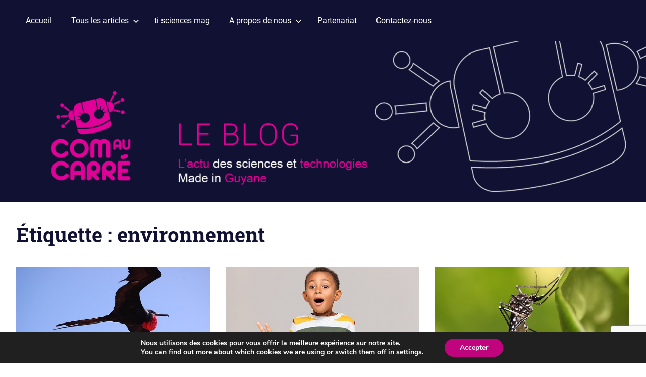

--- FILE ---
content_type: text/html; charset=UTF-8
request_url: https://com-au-carre.fr/tag/environnement/
body_size: 23236
content:
<!DOCTYPE html>
<html lang="fr-FR">

<head>
<meta charset="UTF-8">
<meta name="viewport" content="width=device-width, initial-scale=1">
<link rel="profile" href="https://gmpg.org/xfn/11">
<link rel="pingback" href="https://com-au-carre.fr/xmlrpc.php">

<title>environnement &#8211; Com au carré</title>
<meta name='robots' content='max-image-preview:large' />
<link rel="alternate" type="application/rss+xml" title="Com au carré &raquo; Flux" href="https://com-au-carre.fr/feed/" />
<link rel="alternate" type="application/rss+xml" title="Com au carré &raquo; Flux des commentaires" href="https://com-au-carre.fr/comments/feed/" />
<link rel="alternate" type="application/rss+xml" title="Com au carré &raquo; Flux de l’étiquette environnement" href="https://com-au-carre.fr/tag/environnement/feed/" />
		<!-- This site uses the Google Analytics by MonsterInsights plugin v9.11.1 - Using Analytics tracking - https://www.monsterinsights.com/ -->
							<script src="//www.googletagmanager.com/gtag/js?id=G-WZFK5FYMNK"  data-cfasync="false" data-wpfc-render="false" type="text/javascript" async></script>
			<script data-cfasync="false" data-wpfc-render="false" type="text/javascript">
				var mi_version = '9.11.1';
				var mi_track_user = true;
				var mi_no_track_reason = '';
								var MonsterInsightsDefaultLocations = {"page_location":"https:\/\/com-au-carre.fr\/tag\/environnement\/"};
								if ( typeof MonsterInsightsPrivacyGuardFilter === 'function' ) {
					var MonsterInsightsLocations = (typeof MonsterInsightsExcludeQuery === 'object') ? MonsterInsightsPrivacyGuardFilter( MonsterInsightsExcludeQuery ) : MonsterInsightsPrivacyGuardFilter( MonsterInsightsDefaultLocations );
				} else {
					var MonsterInsightsLocations = (typeof MonsterInsightsExcludeQuery === 'object') ? MonsterInsightsExcludeQuery : MonsterInsightsDefaultLocations;
				}

								var disableStrs = [
										'ga-disable-G-WZFK5FYMNK',
									];

				/* Function to detect opted out users */
				function __gtagTrackerIsOptedOut() {
					for (var index = 0; index < disableStrs.length; index++) {
						if (document.cookie.indexOf(disableStrs[index] + '=true') > -1) {
							return true;
						}
					}

					return false;
				}

				/* Disable tracking if the opt-out cookie exists. */
				if (__gtagTrackerIsOptedOut()) {
					for (var index = 0; index < disableStrs.length; index++) {
						window[disableStrs[index]] = true;
					}
				}

				/* Opt-out function */
				function __gtagTrackerOptout() {
					for (var index = 0; index < disableStrs.length; index++) {
						document.cookie = disableStrs[index] + '=true; expires=Thu, 31 Dec 2099 23:59:59 UTC; path=/';
						window[disableStrs[index]] = true;
					}
				}

				if ('undefined' === typeof gaOptout) {
					function gaOptout() {
						__gtagTrackerOptout();
					}
				}
								window.dataLayer = window.dataLayer || [];

				window.MonsterInsightsDualTracker = {
					helpers: {},
					trackers: {},
				};
				if (mi_track_user) {
					function __gtagDataLayer() {
						dataLayer.push(arguments);
					}

					function __gtagTracker(type, name, parameters) {
						if (!parameters) {
							parameters = {};
						}

						if (parameters.send_to) {
							__gtagDataLayer.apply(null, arguments);
							return;
						}

						if (type === 'event') {
														parameters.send_to = monsterinsights_frontend.v4_id;
							var hookName = name;
							if (typeof parameters['event_category'] !== 'undefined') {
								hookName = parameters['event_category'] + ':' + name;
							}

							if (typeof MonsterInsightsDualTracker.trackers[hookName] !== 'undefined') {
								MonsterInsightsDualTracker.trackers[hookName](parameters);
							} else {
								__gtagDataLayer('event', name, parameters);
							}
							
						} else {
							__gtagDataLayer.apply(null, arguments);
						}
					}

					__gtagTracker('js', new Date());
					__gtagTracker('set', {
						'developer_id.dZGIzZG': true,
											});
					if ( MonsterInsightsLocations.page_location ) {
						__gtagTracker('set', MonsterInsightsLocations);
					}
										__gtagTracker('config', 'G-WZFK5FYMNK', {"forceSSL":"true","link_attribution":"true"} );
										window.gtag = __gtagTracker;										(function () {
						/* https://developers.google.com/analytics/devguides/collection/analyticsjs/ */
						/* ga and __gaTracker compatibility shim. */
						var noopfn = function () {
							return null;
						};
						var newtracker = function () {
							return new Tracker();
						};
						var Tracker = function () {
							return null;
						};
						var p = Tracker.prototype;
						p.get = noopfn;
						p.set = noopfn;
						p.send = function () {
							var args = Array.prototype.slice.call(arguments);
							args.unshift('send');
							__gaTracker.apply(null, args);
						};
						var __gaTracker = function () {
							var len = arguments.length;
							if (len === 0) {
								return;
							}
							var f = arguments[len - 1];
							if (typeof f !== 'object' || f === null || typeof f.hitCallback !== 'function') {
								if ('send' === arguments[0]) {
									var hitConverted, hitObject = false, action;
									if ('event' === arguments[1]) {
										if ('undefined' !== typeof arguments[3]) {
											hitObject = {
												'eventAction': arguments[3],
												'eventCategory': arguments[2],
												'eventLabel': arguments[4],
												'value': arguments[5] ? arguments[5] : 1,
											}
										}
									}
									if ('pageview' === arguments[1]) {
										if ('undefined' !== typeof arguments[2]) {
											hitObject = {
												'eventAction': 'page_view',
												'page_path': arguments[2],
											}
										}
									}
									if (typeof arguments[2] === 'object') {
										hitObject = arguments[2];
									}
									if (typeof arguments[5] === 'object') {
										Object.assign(hitObject, arguments[5]);
									}
									if ('undefined' !== typeof arguments[1].hitType) {
										hitObject = arguments[1];
										if ('pageview' === hitObject.hitType) {
											hitObject.eventAction = 'page_view';
										}
									}
									if (hitObject) {
										action = 'timing' === arguments[1].hitType ? 'timing_complete' : hitObject.eventAction;
										hitConverted = mapArgs(hitObject);
										__gtagTracker('event', action, hitConverted);
									}
								}
								return;
							}

							function mapArgs(args) {
								var arg, hit = {};
								var gaMap = {
									'eventCategory': 'event_category',
									'eventAction': 'event_action',
									'eventLabel': 'event_label',
									'eventValue': 'event_value',
									'nonInteraction': 'non_interaction',
									'timingCategory': 'event_category',
									'timingVar': 'name',
									'timingValue': 'value',
									'timingLabel': 'event_label',
									'page': 'page_path',
									'location': 'page_location',
									'title': 'page_title',
									'referrer' : 'page_referrer',
								};
								for (arg in args) {
																		if (!(!args.hasOwnProperty(arg) || !gaMap.hasOwnProperty(arg))) {
										hit[gaMap[arg]] = args[arg];
									} else {
										hit[arg] = args[arg];
									}
								}
								return hit;
							}

							try {
								f.hitCallback();
							} catch (ex) {
							}
						};
						__gaTracker.create = newtracker;
						__gaTracker.getByName = newtracker;
						__gaTracker.getAll = function () {
							return [];
						};
						__gaTracker.remove = noopfn;
						__gaTracker.loaded = true;
						window['__gaTracker'] = __gaTracker;
					})();
									} else {
										console.log("");
					(function () {
						function __gtagTracker() {
							return null;
						}

						window['__gtagTracker'] = __gtagTracker;
						window['gtag'] = __gtagTracker;
					})();
									}
			</script>
							<!-- / Google Analytics by MonsterInsights -->
		<style id='wp-img-auto-sizes-contain-inline-css' type='text/css'>
img:is([sizes=auto i],[sizes^="auto," i]){contain-intrinsic-size:3000px 1500px}
/*# sourceURL=wp-img-auto-sizes-contain-inline-css */
</style>
<link rel='stylesheet' id='gridbox-theme-fonts-css' href='https://com-au-carre.fr/wp-content/fonts/371adf3216eaa994f80bcadde1fddacd.css?ver=20201110' type='text/css' media='all' />
<style id='wp-emoji-styles-inline-css' type='text/css'>

	img.wp-smiley, img.emoji {
		display: inline !important;
		border: none !important;
		box-shadow: none !important;
		height: 1em !important;
		width: 1em !important;
		margin: 0 0.07em !important;
		vertical-align: -0.1em !important;
		background: none !important;
		padding: 0 !important;
	}
/*# sourceURL=wp-emoji-styles-inline-css */
</style>
<style id='wp-block-library-inline-css' type='text/css'>
:root{--wp-block-synced-color:#7a00df;--wp-block-synced-color--rgb:122,0,223;--wp-bound-block-color:var(--wp-block-synced-color);--wp-editor-canvas-background:#ddd;--wp-admin-theme-color:#007cba;--wp-admin-theme-color--rgb:0,124,186;--wp-admin-theme-color-darker-10:#006ba1;--wp-admin-theme-color-darker-10--rgb:0,107,160.5;--wp-admin-theme-color-darker-20:#005a87;--wp-admin-theme-color-darker-20--rgb:0,90,135;--wp-admin-border-width-focus:2px}@media (min-resolution:192dpi){:root{--wp-admin-border-width-focus:1.5px}}.wp-element-button{cursor:pointer}:root .has-very-light-gray-background-color{background-color:#eee}:root .has-very-dark-gray-background-color{background-color:#313131}:root .has-very-light-gray-color{color:#eee}:root .has-very-dark-gray-color{color:#313131}:root .has-vivid-green-cyan-to-vivid-cyan-blue-gradient-background{background:linear-gradient(135deg,#00d084,#0693e3)}:root .has-purple-crush-gradient-background{background:linear-gradient(135deg,#34e2e4,#4721fb 50%,#ab1dfe)}:root .has-hazy-dawn-gradient-background{background:linear-gradient(135deg,#faaca8,#dad0ec)}:root .has-subdued-olive-gradient-background{background:linear-gradient(135deg,#fafae1,#67a671)}:root .has-atomic-cream-gradient-background{background:linear-gradient(135deg,#fdd79a,#004a59)}:root .has-nightshade-gradient-background{background:linear-gradient(135deg,#330968,#31cdcf)}:root .has-midnight-gradient-background{background:linear-gradient(135deg,#020381,#2874fc)}:root{--wp--preset--font-size--normal:16px;--wp--preset--font-size--huge:42px}.has-regular-font-size{font-size:1em}.has-larger-font-size{font-size:2.625em}.has-normal-font-size{font-size:var(--wp--preset--font-size--normal)}.has-huge-font-size{font-size:var(--wp--preset--font-size--huge)}.has-text-align-center{text-align:center}.has-text-align-left{text-align:left}.has-text-align-right{text-align:right}.has-fit-text{white-space:nowrap!important}#end-resizable-editor-section{display:none}.aligncenter{clear:both}.items-justified-left{justify-content:flex-start}.items-justified-center{justify-content:center}.items-justified-right{justify-content:flex-end}.items-justified-space-between{justify-content:space-between}.screen-reader-text{border:0;clip-path:inset(50%);height:1px;margin:-1px;overflow:hidden;padding:0;position:absolute;width:1px;word-wrap:normal!important}.screen-reader-text:focus{background-color:#ddd;clip-path:none;color:#444;display:block;font-size:1em;height:auto;left:5px;line-height:normal;padding:15px 23px 14px;text-decoration:none;top:5px;width:auto;z-index:100000}html :where(.has-border-color){border-style:solid}html :where([style*=border-top-color]){border-top-style:solid}html :where([style*=border-right-color]){border-right-style:solid}html :where([style*=border-bottom-color]){border-bottom-style:solid}html :where([style*=border-left-color]){border-left-style:solid}html :where([style*=border-width]){border-style:solid}html :where([style*=border-top-width]){border-top-style:solid}html :where([style*=border-right-width]){border-right-style:solid}html :where([style*=border-bottom-width]){border-bottom-style:solid}html :where([style*=border-left-width]){border-left-style:solid}html :where(img[class*=wp-image-]){height:auto;max-width:100%}:where(figure){margin:0 0 1em}html :where(.is-position-sticky){--wp-admin--admin-bar--position-offset:var(--wp-admin--admin-bar--height,0px)}@media screen and (max-width:600px){html :where(.is-position-sticky){--wp-admin--admin-bar--position-offset:0px}}

/*# sourceURL=wp-block-library-inline-css */
</style><style id='wp-block-heading-inline-css' type='text/css'>
h1:where(.wp-block-heading).has-background,h2:where(.wp-block-heading).has-background,h3:where(.wp-block-heading).has-background,h4:where(.wp-block-heading).has-background,h5:where(.wp-block-heading).has-background,h6:where(.wp-block-heading).has-background{padding:1.25em 2.375em}h1.has-text-align-left[style*=writing-mode]:where([style*=vertical-lr]),h1.has-text-align-right[style*=writing-mode]:where([style*=vertical-rl]),h2.has-text-align-left[style*=writing-mode]:where([style*=vertical-lr]),h2.has-text-align-right[style*=writing-mode]:where([style*=vertical-rl]),h3.has-text-align-left[style*=writing-mode]:where([style*=vertical-lr]),h3.has-text-align-right[style*=writing-mode]:where([style*=vertical-rl]),h4.has-text-align-left[style*=writing-mode]:where([style*=vertical-lr]),h4.has-text-align-right[style*=writing-mode]:where([style*=vertical-rl]),h5.has-text-align-left[style*=writing-mode]:where([style*=vertical-lr]),h5.has-text-align-right[style*=writing-mode]:where([style*=vertical-rl]),h6.has-text-align-left[style*=writing-mode]:where([style*=vertical-lr]),h6.has-text-align-right[style*=writing-mode]:where([style*=vertical-rl]){rotate:180deg}
/*# sourceURL=https://com-au-carre.fr/wp-includes/blocks/heading/style.min.css */
</style>
<style id='wp-block-list-inline-css' type='text/css'>
ol,ul{box-sizing:border-box}:root :where(.wp-block-list.has-background){padding:1.25em 2.375em}
/*# sourceURL=https://com-au-carre.fr/wp-includes/blocks/list/style.min.css */
</style>
<style id='wp-block-paragraph-inline-css' type='text/css'>
.is-small-text{font-size:.875em}.is-regular-text{font-size:1em}.is-large-text{font-size:2.25em}.is-larger-text{font-size:3em}.has-drop-cap:not(:focus):first-letter{float:left;font-size:8.4em;font-style:normal;font-weight:100;line-height:.68;margin:.05em .1em 0 0;text-transform:uppercase}body.rtl .has-drop-cap:not(:focus):first-letter{float:none;margin-left:.1em}p.has-drop-cap.has-background{overflow:hidden}:root :where(p.has-background){padding:1.25em 2.375em}:where(p.has-text-color:not(.has-link-color)) a{color:inherit}p.has-text-align-left[style*="writing-mode:vertical-lr"],p.has-text-align-right[style*="writing-mode:vertical-rl"]{rotate:180deg}
/*# sourceURL=https://com-au-carre.fr/wp-includes/blocks/paragraph/style.min.css */
</style>
<style id='wp-block-preformatted-inline-css' type='text/css'>
.wp-block-preformatted{box-sizing:border-box;white-space:pre-wrap}:where(.wp-block-preformatted.has-background){padding:1.25em 2.375em}
/*# sourceURL=https://com-au-carre.fr/wp-includes/blocks/preformatted/style.min.css */
</style>
<style id='global-styles-inline-css' type='text/css'>
:root{--wp--preset--aspect-ratio--square: 1;--wp--preset--aspect-ratio--4-3: 4/3;--wp--preset--aspect-ratio--3-4: 3/4;--wp--preset--aspect-ratio--3-2: 3/2;--wp--preset--aspect-ratio--2-3: 2/3;--wp--preset--aspect-ratio--16-9: 16/9;--wp--preset--aspect-ratio--9-16: 9/16;--wp--preset--color--black: #000000;--wp--preset--color--cyan-bluish-gray: #abb8c3;--wp--preset--color--white: #ffffff;--wp--preset--color--pale-pink: #f78da7;--wp--preset--color--vivid-red: #cf2e2e;--wp--preset--color--luminous-vivid-orange: #ff6900;--wp--preset--color--luminous-vivid-amber: #fcb900;--wp--preset--color--light-green-cyan: #7bdcb5;--wp--preset--color--vivid-green-cyan: #00d084;--wp--preset--color--pale-cyan-blue: #8ed1fc;--wp--preset--color--vivid-cyan-blue: #0693e3;--wp--preset--color--vivid-purple: #9b51e0;--wp--preset--color--primary: #4477aa;--wp--preset--color--secondary: #114477;--wp--preset--color--tertiary: #111133;--wp--preset--color--accent: #117744;--wp--preset--color--highlight: #aa445e;--wp--preset--color--light-gray: #dddddd;--wp--preset--color--gray: #999999;--wp--preset--color--dark-gray: #222222;--wp--preset--gradient--vivid-cyan-blue-to-vivid-purple: linear-gradient(135deg,rgb(6,147,227) 0%,rgb(155,81,224) 100%);--wp--preset--gradient--light-green-cyan-to-vivid-green-cyan: linear-gradient(135deg,rgb(122,220,180) 0%,rgb(0,208,130) 100%);--wp--preset--gradient--luminous-vivid-amber-to-luminous-vivid-orange: linear-gradient(135deg,rgb(252,185,0) 0%,rgb(255,105,0) 100%);--wp--preset--gradient--luminous-vivid-orange-to-vivid-red: linear-gradient(135deg,rgb(255,105,0) 0%,rgb(207,46,46) 100%);--wp--preset--gradient--very-light-gray-to-cyan-bluish-gray: linear-gradient(135deg,rgb(238,238,238) 0%,rgb(169,184,195) 100%);--wp--preset--gradient--cool-to-warm-spectrum: linear-gradient(135deg,rgb(74,234,220) 0%,rgb(151,120,209) 20%,rgb(207,42,186) 40%,rgb(238,44,130) 60%,rgb(251,105,98) 80%,rgb(254,248,76) 100%);--wp--preset--gradient--blush-light-purple: linear-gradient(135deg,rgb(255,206,236) 0%,rgb(152,150,240) 100%);--wp--preset--gradient--blush-bordeaux: linear-gradient(135deg,rgb(254,205,165) 0%,rgb(254,45,45) 50%,rgb(107,0,62) 100%);--wp--preset--gradient--luminous-dusk: linear-gradient(135deg,rgb(255,203,112) 0%,rgb(199,81,192) 50%,rgb(65,88,208) 100%);--wp--preset--gradient--pale-ocean: linear-gradient(135deg,rgb(255,245,203) 0%,rgb(182,227,212) 50%,rgb(51,167,181) 100%);--wp--preset--gradient--electric-grass: linear-gradient(135deg,rgb(202,248,128) 0%,rgb(113,206,126) 100%);--wp--preset--gradient--midnight: linear-gradient(135deg,rgb(2,3,129) 0%,rgb(40,116,252) 100%);--wp--preset--font-size--small: 13px;--wp--preset--font-size--medium: 20px;--wp--preset--font-size--large: 36px;--wp--preset--font-size--x-large: 42px;--wp--preset--spacing--20: 0.44rem;--wp--preset--spacing--30: 0.67rem;--wp--preset--spacing--40: 1rem;--wp--preset--spacing--50: 1.5rem;--wp--preset--spacing--60: 2.25rem;--wp--preset--spacing--70: 3.38rem;--wp--preset--spacing--80: 5.06rem;--wp--preset--shadow--natural: 6px 6px 9px rgba(0, 0, 0, 0.2);--wp--preset--shadow--deep: 12px 12px 50px rgba(0, 0, 0, 0.4);--wp--preset--shadow--sharp: 6px 6px 0px rgba(0, 0, 0, 0.2);--wp--preset--shadow--outlined: 6px 6px 0px -3px rgb(255, 255, 255), 6px 6px rgb(0, 0, 0);--wp--preset--shadow--crisp: 6px 6px 0px rgb(0, 0, 0);}:where(.is-layout-flex){gap: 0.5em;}:where(.is-layout-grid){gap: 0.5em;}body .is-layout-flex{display: flex;}.is-layout-flex{flex-wrap: wrap;align-items: center;}.is-layout-flex > :is(*, div){margin: 0;}body .is-layout-grid{display: grid;}.is-layout-grid > :is(*, div){margin: 0;}:where(.wp-block-columns.is-layout-flex){gap: 2em;}:where(.wp-block-columns.is-layout-grid){gap: 2em;}:where(.wp-block-post-template.is-layout-flex){gap: 1.25em;}:where(.wp-block-post-template.is-layout-grid){gap: 1.25em;}.has-black-color{color: var(--wp--preset--color--black) !important;}.has-cyan-bluish-gray-color{color: var(--wp--preset--color--cyan-bluish-gray) !important;}.has-white-color{color: var(--wp--preset--color--white) !important;}.has-pale-pink-color{color: var(--wp--preset--color--pale-pink) !important;}.has-vivid-red-color{color: var(--wp--preset--color--vivid-red) !important;}.has-luminous-vivid-orange-color{color: var(--wp--preset--color--luminous-vivid-orange) !important;}.has-luminous-vivid-amber-color{color: var(--wp--preset--color--luminous-vivid-amber) !important;}.has-light-green-cyan-color{color: var(--wp--preset--color--light-green-cyan) !important;}.has-vivid-green-cyan-color{color: var(--wp--preset--color--vivid-green-cyan) !important;}.has-pale-cyan-blue-color{color: var(--wp--preset--color--pale-cyan-blue) !important;}.has-vivid-cyan-blue-color{color: var(--wp--preset--color--vivid-cyan-blue) !important;}.has-vivid-purple-color{color: var(--wp--preset--color--vivid-purple) !important;}.has-black-background-color{background-color: var(--wp--preset--color--black) !important;}.has-cyan-bluish-gray-background-color{background-color: var(--wp--preset--color--cyan-bluish-gray) !important;}.has-white-background-color{background-color: var(--wp--preset--color--white) !important;}.has-pale-pink-background-color{background-color: var(--wp--preset--color--pale-pink) !important;}.has-vivid-red-background-color{background-color: var(--wp--preset--color--vivid-red) !important;}.has-luminous-vivid-orange-background-color{background-color: var(--wp--preset--color--luminous-vivid-orange) !important;}.has-luminous-vivid-amber-background-color{background-color: var(--wp--preset--color--luminous-vivid-amber) !important;}.has-light-green-cyan-background-color{background-color: var(--wp--preset--color--light-green-cyan) !important;}.has-vivid-green-cyan-background-color{background-color: var(--wp--preset--color--vivid-green-cyan) !important;}.has-pale-cyan-blue-background-color{background-color: var(--wp--preset--color--pale-cyan-blue) !important;}.has-vivid-cyan-blue-background-color{background-color: var(--wp--preset--color--vivid-cyan-blue) !important;}.has-vivid-purple-background-color{background-color: var(--wp--preset--color--vivid-purple) !important;}.has-black-border-color{border-color: var(--wp--preset--color--black) !important;}.has-cyan-bluish-gray-border-color{border-color: var(--wp--preset--color--cyan-bluish-gray) !important;}.has-white-border-color{border-color: var(--wp--preset--color--white) !important;}.has-pale-pink-border-color{border-color: var(--wp--preset--color--pale-pink) !important;}.has-vivid-red-border-color{border-color: var(--wp--preset--color--vivid-red) !important;}.has-luminous-vivid-orange-border-color{border-color: var(--wp--preset--color--luminous-vivid-orange) !important;}.has-luminous-vivid-amber-border-color{border-color: var(--wp--preset--color--luminous-vivid-amber) !important;}.has-light-green-cyan-border-color{border-color: var(--wp--preset--color--light-green-cyan) !important;}.has-vivid-green-cyan-border-color{border-color: var(--wp--preset--color--vivid-green-cyan) !important;}.has-pale-cyan-blue-border-color{border-color: var(--wp--preset--color--pale-cyan-blue) !important;}.has-vivid-cyan-blue-border-color{border-color: var(--wp--preset--color--vivid-cyan-blue) !important;}.has-vivid-purple-border-color{border-color: var(--wp--preset--color--vivid-purple) !important;}.has-vivid-cyan-blue-to-vivid-purple-gradient-background{background: var(--wp--preset--gradient--vivid-cyan-blue-to-vivid-purple) !important;}.has-light-green-cyan-to-vivid-green-cyan-gradient-background{background: var(--wp--preset--gradient--light-green-cyan-to-vivid-green-cyan) !important;}.has-luminous-vivid-amber-to-luminous-vivid-orange-gradient-background{background: var(--wp--preset--gradient--luminous-vivid-amber-to-luminous-vivid-orange) !important;}.has-luminous-vivid-orange-to-vivid-red-gradient-background{background: var(--wp--preset--gradient--luminous-vivid-orange-to-vivid-red) !important;}.has-very-light-gray-to-cyan-bluish-gray-gradient-background{background: var(--wp--preset--gradient--very-light-gray-to-cyan-bluish-gray) !important;}.has-cool-to-warm-spectrum-gradient-background{background: var(--wp--preset--gradient--cool-to-warm-spectrum) !important;}.has-blush-light-purple-gradient-background{background: var(--wp--preset--gradient--blush-light-purple) !important;}.has-blush-bordeaux-gradient-background{background: var(--wp--preset--gradient--blush-bordeaux) !important;}.has-luminous-dusk-gradient-background{background: var(--wp--preset--gradient--luminous-dusk) !important;}.has-pale-ocean-gradient-background{background: var(--wp--preset--gradient--pale-ocean) !important;}.has-electric-grass-gradient-background{background: var(--wp--preset--gradient--electric-grass) !important;}.has-midnight-gradient-background{background: var(--wp--preset--gradient--midnight) !important;}.has-small-font-size{font-size: var(--wp--preset--font-size--small) !important;}.has-medium-font-size{font-size: var(--wp--preset--font-size--medium) !important;}.has-large-font-size{font-size: var(--wp--preset--font-size--large) !important;}.has-x-large-font-size{font-size: var(--wp--preset--font-size--x-large) !important;}
/*# sourceURL=global-styles-inline-css */
</style>

<style id='classic-theme-styles-inline-css' type='text/css'>
/*! This file is auto-generated */
.wp-block-button__link{color:#fff;background-color:#32373c;border-radius:9999px;box-shadow:none;text-decoration:none;padding:calc(.667em + 2px) calc(1.333em + 2px);font-size:1.125em}.wp-block-file__button{background:#32373c;color:#fff;text-decoration:none}
/*# sourceURL=/wp-includes/css/classic-themes.min.css */
</style>
<link rel='stylesheet' id='contact-form-7-css' href='https://com-au-carre.fr/wp-content/plugins/contact-form-7/includes/css/styles.css?ver=6.1.4' type='text/css' media='all' />
<link rel='stylesheet' id='email-subscribers-css' href='https://com-au-carre.fr/wp-content/plugins/email-subscribers/lite/public/css/email-subscribers-public.css?ver=5.9.14' type='text/css' media='all' />
<link rel='stylesheet' id='parent-style-css' href='https://com-au-carre.fr/wp-content/themes/gridbox/style.css?ver=6.9' type='text/css' media='all' />
<link rel='stylesheet' id='gridbox-stylesheet-css' href='https://com-au-carre.fr/wp-content/themes/gridbox%20childtheme/style.css?ver=1.0' type='text/css' media='all' />
<style id='gridbox-stylesheet-inline-css' type='text/css'>
.site-title, .site-description, .type-post .entry-footer .entry-tags, .type-post .entry-footer .post-navigation { position: absolute; clip: rect(1px, 1px, 1px, 1px); width: 1px; height: 1px; overflow: hidden; }
/*# sourceURL=gridbox-stylesheet-inline-css */
</style>
<link rel='stylesheet' id='gridbox-safari-flexbox-fixes-css' href='https://com-au-carre.fr/wp-content/themes/gridbox/assets/css/safari-flexbox-fixes.css?ver=20200420' type='text/css' media='all' />
<link rel='stylesheet' id='moove_gdpr_frontend-css' href='https://com-au-carre.fr/wp-content/plugins/gdpr-cookie-compliance/dist/styles/gdpr-main.css?ver=5.0.9' type='text/css' media='all' />
<style id='moove_gdpr_frontend-inline-css' type='text/css'>
#moove_gdpr_cookie_modal,#moove_gdpr_cookie_info_bar,.gdpr_cookie_settings_shortcode_content{font-family:&#039;Nunito&#039;,sans-serif}#moove_gdpr_save_popup_settings_button{background-color:#373737;color:#fff}#moove_gdpr_save_popup_settings_button:hover{background-color:#000}#moove_gdpr_cookie_info_bar .moove-gdpr-info-bar-container .moove-gdpr-info-bar-content a.mgbutton,#moove_gdpr_cookie_info_bar .moove-gdpr-info-bar-container .moove-gdpr-info-bar-content button.mgbutton{background-color:#bf047e}#moove_gdpr_cookie_modal .moove-gdpr-modal-content .moove-gdpr-modal-footer-content .moove-gdpr-button-holder a.mgbutton,#moove_gdpr_cookie_modal .moove-gdpr-modal-content .moove-gdpr-modal-footer-content .moove-gdpr-button-holder button.mgbutton,.gdpr_cookie_settings_shortcode_content .gdpr-shr-button.button-green{background-color:#bf047e;border-color:#bf047e}#moove_gdpr_cookie_modal .moove-gdpr-modal-content .moove-gdpr-modal-footer-content .moove-gdpr-button-holder a.mgbutton:hover,#moove_gdpr_cookie_modal .moove-gdpr-modal-content .moove-gdpr-modal-footer-content .moove-gdpr-button-holder button.mgbutton:hover,.gdpr_cookie_settings_shortcode_content .gdpr-shr-button.button-green:hover{background-color:#fff;color:#bf047e}#moove_gdpr_cookie_modal .moove-gdpr-modal-content .moove-gdpr-modal-close i,#moove_gdpr_cookie_modal .moove-gdpr-modal-content .moove-gdpr-modal-close span.gdpr-icon{background-color:#bf047e;border:1px solid #bf047e}#moove_gdpr_cookie_info_bar span.moove-gdpr-infobar-allow-all.focus-g,#moove_gdpr_cookie_info_bar span.moove-gdpr-infobar-allow-all:focus,#moove_gdpr_cookie_info_bar button.moove-gdpr-infobar-allow-all.focus-g,#moove_gdpr_cookie_info_bar button.moove-gdpr-infobar-allow-all:focus,#moove_gdpr_cookie_info_bar span.moove-gdpr-infobar-reject-btn.focus-g,#moove_gdpr_cookie_info_bar span.moove-gdpr-infobar-reject-btn:focus,#moove_gdpr_cookie_info_bar button.moove-gdpr-infobar-reject-btn.focus-g,#moove_gdpr_cookie_info_bar button.moove-gdpr-infobar-reject-btn:focus,#moove_gdpr_cookie_info_bar span.change-settings-button.focus-g,#moove_gdpr_cookie_info_bar span.change-settings-button:focus,#moove_gdpr_cookie_info_bar button.change-settings-button.focus-g,#moove_gdpr_cookie_info_bar button.change-settings-button:focus{-webkit-box-shadow:0 0 1px 3px #bf047e;-moz-box-shadow:0 0 1px 3px #bf047e;box-shadow:0 0 1px 3px #bf047e}#moove_gdpr_cookie_modal .moove-gdpr-modal-content .moove-gdpr-modal-close i:hover,#moove_gdpr_cookie_modal .moove-gdpr-modal-content .moove-gdpr-modal-close span.gdpr-icon:hover,#moove_gdpr_cookie_info_bar span[data-href]>u.change-settings-button{color:#bf047e}#moove_gdpr_cookie_modal .moove-gdpr-modal-content .moove-gdpr-modal-left-content #moove-gdpr-menu li.menu-item-selected a span.gdpr-icon,#moove_gdpr_cookie_modal .moove-gdpr-modal-content .moove-gdpr-modal-left-content #moove-gdpr-menu li.menu-item-selected button span.gdpr-icon{color:inherit}#moove_gdpr_cookie_modal .moove-gdpr-modal-content .moove-gdpr-modal-left-content #moove-gdpr-menu li a span.gdpr-icon,#moove_gdpr_cookie_modal .moove-gdpr-modal-content .moove-gdpr-modal-left-content #moove-gdpr-menu li button span.gdpr-icon{color:inherit}#moove_gdpr_cookie_modal .gdpr-acc-link{line-height:0;font-size:0;color:transparent;position:absolute}#moove_gdpr_cookie_modal .moove-gdpr-modal-content .moove-gdpr-modal-close:hover i,#moove_gdpr_cookie_modal .moove-gdpr-modal-content .moove-gdpr-modal-left-content #moove-gdpr-menu li a,#moove_gdpr_cookie_modal .moove-gdpr-modal-content .moove-gdpr-modal-left-content #moove-gdpr-menu li button,#moove_gdpr_cookie_modal .moove-gdpr-modal-content .moove-gdpr-modal-left-content #moove-gdpr-menu li button i,#moove_gdpr_cookie_modal .moove-gdpr-modal-content .moove-gdpr-modal-left-content #moove-gdpr-menu li a i,#moove_gdpr_cookie_modal .moove-gdpr-modal-content .moove-gdpr-tab-main .moove-gdpr-tab-main-content a:hover,#moove_gdpr_cookie_info_bar.moove-gdpr-dark-scheme .moove-gdpr-info-bar-container .moove-gdpr-info-bar-content a.mgbutton:hover,#moove_gdpr_cookie_info_bar.moove-gdpr-dark-scheme .moove-gdpr-info-bar-container .moove-gdpr-info-bar-content button.mgbutton:hover,#moove_gdpr_cookie_info_bar.moove-gdpr-dark-scheme .moove-gdpr-info-bar-container .moove-gdpr-info-bar-content a:hover,#moove_gdpr_cookie_info_bar.moove-gdpr-dark-scheme .moove-gdpr-info-bar-container .moove-gdpr-info-bar-content button:hover,#moove_gdpr_cookie_info_bar.moove-gdpr-dark-scheme .moove-gdpr-info-bar-container .moove-gdpr-info-bar-content span.change-settings-button:hover,#moove_gdpr_cookie_info_bar.moove-gdpr-dark-scheme .moove-gdpr-info-bar-container .moove-gdpr-info-bar-content button.change-settings-button:hover,#moove_gdpr_cookie_info_bar.moove-gdpr-dark-scheme .moove-gdpr-info-bar-container .moove-gdpr-info-bar-content u.change-settings-button:hover,#moove_gdpr_cookie_info_bar span[data-href]>u.change-settings-button,#moove_gdpr_cookie_info_bar.moove-gdpr-dark-scheme .moove-gdpr-info-bar-container .moove-gdpr-info-bar-content a.mgbutton.focus-g,#moove_gdpr_cookie_info_bar.moove-gdpr-dark-scheme .moove-gdpr-info-bar-container .moove-gdpr-info-bar-content button.mgbutton.focus-g,#moove_gdpr_cookie_info_bar.moove-gdpr-dark-scheme .moove-gdpr-info-bar-container .moove-gdpr-info-bar-content a.focus-g,#moove_gdpr_cookie_info_bar.moove-gdpr-dark-scheme .moove-gdpr-info-bar-container .moove-gdpr-info-bar-content button.focus-g,#moove_gdpr_cookie_info_bar.moove-gdpr-dark-scheme .moove-gdpr-info-bar-container .moove-gdpr-info-bar-content a.mgbutton:focus,#moove_gdpr_cookie_info_bar.moove-gdpr-dark-scheme .moove-gdpr-info-bar-container .moove-gdpr-info-bar-content button.mgbutton:focus,#moove_gdpr_cookie_info_bar.moove-gdpr-dark-scheme .moove-gdpr-info-bar-container .moove-gdpr-info-bar-content a:focus,#moove_gdpr_cookie_info_bar.moove-gdpr-dark-scheme .moove-gdpr-info-bar-container .moove-gdpr-info-bar-content button:focus,#moove_gdpr_cookie_info_bar.moove-gdpr-dark-scheme .moove-gdpr-info-bar-container .moove-gdpr-info-bar-content span.change-settings-button.focus-g,span.change-settings-button:focus,button.change-settings-button.focus-g,button.change-settings-button:focus,#moove_gdpr_cookie_info_bar.moove-gdpr-dark-scheme .moove-gdpr-info-bar-container .moove-gdpr-info-bar-content u.change-settings-button.focus-g,#moove_gdpr_cookie_info_bar.moove-gdpr-dark-scheme .moove-gdpr-info-bar-container .moove-gdpr-info-bar-content u.change-settings-button:focus{color:#bf047e}#moove_gdpr_cookie_modal .moove-gdpr-branding.focus-g span,#moove_gdpr_cookie_modal .moove-gdpr-modal-content .moove-gdpr-tab-main a.focus-g,#moove_gdpr_cookie_modal .moove-gdpr-modal-content .moove-gdpr-tab-main .gdpr-cd-details-toggle.focus-g{color:#bf047e}#moove_gdpr_cookie_modal.gdpr_lightbox-hide{display:none}
/*# sourceURL=moove_gdpr_frontend-inline-css */
</style>
<script type="text/javascript" src="https://com-au-carre.fr/wp-content/plugins/google-analytics-for-wordpress/assets/js/frontend-gtag.min.js?ver=9.11.1" id="monsterinsights-frontend-script-js" async="async" data-wp-strategy="async"></script>
<script data-cfasync="false" data-wpfc-render="false" type="text/javascript" id='monsterinsights-frontend-script-js-extra'>/* <![CDATA[ */
var monsterinsights_frontend = {"js_events_tracking":"true","download_extensions":"doc,pdf,ppt,zip,xls,docx,pptx,xlsx","inbound_paths":"[{\"path\":\"\\\/go\\\/\",\"label\":\"affiliate\"},{\"path\":\"\\\/recommend\\\/\",\"label\":\"affiliate\"}]","home_url":"https:\/\/com-au-carre.fr","hash_tracking":"false","v4_id":"G-WZFK5FYMNK"};/* ]]> */
</script>
<script type="text/javascript" src="https://com-au-carre.fr/wp-includes/js/jquery/jquery.min.js?ver=3.7.1" id="jquery-core-js"></script>
<script type="text/javascript" src="https://com-au-carre.fr/wp-includes/js/jquery/jquery-migrate.min.js?ver=3.4.1" id="jquery-migrate-js"></script>
<script type="text/javascript" src="https://com-au-carre.fr/wp-content/themes/gridbox/assets/js/svgxuse.min.js?ver=1.2.6" id="svgxuse-js"></script>
<link rel="https://api.w.org/" href="https://com-au-carre.fr/wp-json/" /><link rel="alternate" title="JSON" type="application/json" href="https://com-au-carre.fr/wp-json/wp/v2/tags/211" /><link rel="EditURI" type="application/rsd+xml" title="RSD" href="https://com-au-carre.fr/xmlrpc.php?rsd" />
<meta name="generator" content="WordPress 6.9" />
<link rel="icon" href="https://com-au-carre.fr/wp-content/uploads/2016/10/cropped-LOGO_COM_AU_CARRE_NEGATIF_FUSHIA-32x32.jpg" sizes="32x32" />
<link rel="icon" href="https://com-au-carre.fr/wp-content/uploads/2016/10/cropped-LOGO_COM_AU_CARRE_NEGATIF_FUSHIA-192x192.jpg" sizes="192x192" />
<link rel="apple-touch-icon" href="https://com-au-carre.fr/wp-content/uploads/2016/10/cropped-LOGO_COM_AU_CARRE_NEGATIF_FUSHIA-180x180.jpg" />
<meta name="msapplication-TileImage" content="https://com-au-carre.fr/wp-content/uploads/2016/10/cropped-LOGO_COM_AU_CARRE_NEGATIF_FUSHIA-270x270.jpg" />
</head>

<body data-rsssl=1 class="archive tag tag-environnement tag-211 wp-embed-responsive wp-theme-gridbox wp-child-theme-gridboxchildtheme post-layout-three-columns post-layout-columns">

	
	<div id="page" class="hfeed site">

		<a class="skip-link screen-reader-text" href="#content">Skip to content</a>

		
		
		<header id="masthead" class="site-header clearfix" role="banner">

			<div class="header-main container clearfix">

				<div id="logo" class="site-branding clearfix">

										
			<p class="site-title"><a href="https://com-au-carre.fr/" rel="home">Com au carré</a></p>

								
			<p class="site-description">OUI : on fait ça en Guyane et on vous le raconte !</p>

			
				</div><!-- .site-branding -->

				

	
	<button class="primary-menu-toggle menu-toggle" aria-controls="primary-menu" aria-expanded="false" >
		<svg class="icon icon-menu" aria-hidden="true" role="img"> <use xlink:href="https://com-au-carre.fr/wp-content/themes/gridbox/assets/icons/genericons-neue.svg#menu"></use> </svg><svg class="icon icon-close" aria-hidden="true" role="img"> <use xlink:href="https://com-au-carre.fr/wp-content/themes/gridbox/assets/icons/genericons-neue.svg#close"></use> </svg>		<span class="menu-toggle-text screen-reader-text">Menu</span>
	</button>

	<div class="primary-navigation">

		<nav id="site-navigation" class="main-navigation" role="navigation"  aria-label="Primary Menu">

			<ul id="primary-menu" class="menu"><li id="menu-item-14" class="menu-item menu-item-type-post_type menu-item-object-page menu-item-home menu-item-14"><a href="https://com-au-carre.fr/">Accueil</a></li>
<li id="menu-item-209" class="menu-item menu-item-type-post_type menu-item-object-page menu-item-has-children menu-item-209"><a href="https://com-au-carre.fr/en-savoir-plus/">Tous les articles<svg class="icon icon-expand" aria-hidden="true" role="img"> <use xlink:href="https://com-au-carre.fr/wp-content/themes/gridbox/assets/icons/genericons-neue.svg#expand"></use> </svg></a>
<ul class="sub-menu">
	<li id="menu-item-3508" class="menu-item menu-item-type-taxonomy menu-item-object-category menu-item-3508"><a href="https://com-au-carre.fr/category/environnement/">Environnement</a></li>
	<li id="menu-item-3511" class="menu-item menu-item-type-taxonomy menu-item-object-category menu-item-3511"><a href="https://com-au-carre.fr/category/innovation/">Innovation</a></li>
	<li id="menu-item-3509" class="menu-item menu-item-type-taxonomy menu-item-object-category menu-item-3509"><a href="https://com-au-carre.fr/category/sante/">Santé</a></li>
	<li id="menu-item-3515" class="menu-item menu-item-type-taxonomy menu-item-object-category menu-item-3515"><a href="https://com-au-carre.fr/category/shs/">Sociétés</a></li>
	<li id="menu-item-3512" class="menu-item menu-item-type-taxonomy menu-item-object-category menu-item-3512"><a href="https://com-au-carre.fr/category/technologies/">Technologies</a></li>
	<li id="menu-item-208" class="menu-item menu-item-type-taxonomy menu-item-object-category menu-item-208"><a href="https://com-au-carre.fr/category/vie-de-labo/">Vie de labo</a></li>
	<li id="menu-item-455" class="menu-item menu-item-type-taxonomy menu-item-object-category menu-item-455"><a href="https://com-au-carre.fr/category/projets/">Projets</a></li>
	<li id="menu-item-207" class="menu-item menu-item-type-taxonomy menu-item-object-category menu-item-207"><a href="https://com-au-carre.fr/category/evenements/">Evènements</a></li>
	<li id="menu-item-5398" class="menu-item menu-item-type-taxonomy menu-item-object-category menu-item-5398"><a href="https://com-au-carre.fr/category/cote-classes/">Côté classes</a></li>
</ul>
</li>
<li id="menu-item-4370" class="menu-item menu-item-type-post_type menu-item-object-page menu-item-4370"><a href="https://com-au-carre.fr/tisciencesmag/">ti sciences mag</a></li>
<li id="menu-item-3519" class="menu-item menu-item-type-post_type menu-item-object-page menu-item-has-children menu-item-3519"><a href="https://com-au-carre.fr/a-propos-de-nous/">A propos de nous<svg class="icon icon-expand" aria-hidden="true" role="img"> <use xlink:href="https://com-au-carre.fr/wp-content/themes/gridbox/assets/icons/genericons-neue.svg#expand"></use> </svg></a>
<ul class="sub-menu">
	<li id="menu-item-3520" class="menu-item menu-item-type-post_type menu-item-object-page menu-item-3520"><a href="https://com-au-carre.fr/a-propos-de-nous/philosophie-du-site/">Philosophie du blog</a></li>
	<li id="menu-item-3521" class="menu-item menu-item-type-post_type menu-item-object-page menu-item-3521"><a href="https://com-au-carre.fr/a-propos-de-nous/page-d-exemple/">Les auteurs</a></li>
	<li id="menu-item-132" class="menu-item menu-item-type-post_type menu-item-object-page menu-item-132"><a href="https://com-au-carre.fr/a-propos-de-nous/com-au-carre/">Com au carré</a></li>
</ul>
</li>
<li id="menu-item-3522" class="menu-item menu-item-type-post_type menu-item-object-page menu-item-3522"><a href="https://com-au-carre.fr/profitez-en/">Partenariat</a></li>
<li id="menu-item-37" class="menu-item menu-item-type-post_type menu-item-object-page menu-item-37"><a href="https://com-au-carre.fr/contact/">Contactez-nous</a></li>
</ul>		</nav><!-- #site-navigation -->

	</div><!-- .primary-navigation -->



			</div><!-- .header-main -->

		</header><!-- #masthead -->

		
			<div id="headimg" class="header-image">

			
				<img src="https://com-au-carre.fr/wp-content/uploads/2020/05/cropped-BANNER_4-1.png" srcset="https://com-au-carre.fr/wp-content/uploads/2020/05/cropped-BANNER_4-1.png 1920w, https://com-au-carre.fr/wp-content/uploads/2020/05/cropped-BANNER_4-1-300x75.png 300w, https://com-au-carre.fr/wp-content/uploads/2020/05/cropped-BANNER_4-1-1024x256.png 1024w, https://com-au-carre.fr/wp-content/uploads/2020/05/cropped-BANNER_4-1-768x192.png 768w, https://com-au-carre.fr/wp-content/uploads/2020/05/cropped-BANNER_4-1-1536x384.png 1536w" width="1920" height="480" alt="Com au carré">

			
			</div>

			
		
		
		<div id="content" class="site-content container clearfix">

	<header class="page-header clearfix">

		<h1 class="archive-title">Étiquette : <span>environnement</span></h1>		
	</header>


	<section id="primary" class="content-archive content-area">
		<main id="main" class="site-main" role="main">

			
				<div id="post-wrapper" class="post-wrapper clearfix">

					
<div class="post-column clearfix">

	<article id="post-6131" class="post-6131 post type-post status-publish format-standard has-post-thumbnail hentry category-environnement category-resultats tag-environnement tag-fregates tag-mercure tag-oiseaux tag-pollution tag-virus">

		
			<a class="wp-post-image-link" href="https://com-au-carre.fr/2022/10/une-nouvelle-piste/" rel="bookmark">
				<img width="580" height="300" src="https://com-au-carre.fr/wp-content/uploads/2022/04/20220419FregateSuperbe.jpg" class="attachment-post-thumbnail size-post-thumbnail wp-post-image" alt="" decoding="async" fetchpriority="high" srcset="https://com-au-carre.fr/wp-content/uploads/2022/04/20220419FregateSuperbe.jpg 580w, https://com-au-carre.fr/wp-content/uploads/2022/04/20220419FregateSuperbe-300x155.jpg 300w" sizes="(max-width: 580px) 100vw, 580px" />			</a>

			
		<header class="entry-header">

			<h2 class="entry-title"><a href="https://com-au-carre.fr/2022/10/une-nouvelle-piste/" rel="bookmark">Une nouvelle piste ?</a></h2>
			<div class="entry-meta"><span class="meta-date"><a href="https://com-au-carre.fr/2022/10/une-nouvelle-piste/" title="17 h 28 min" rel="bookmark"><time class="entry-date published updated" datetime="2022-10-07T17:28:20-03:00">7 octobre 2022</time></a></span><span class="meta-author"> <span class="author vcard"><a class="url fn n" href="https://com-au-carre.fr/author/soph/" title="View all posts by Sophie" rel="author">Sophie</a></span></span><span class="meta-category"> <a href="https://com-au-carre.fr/category/environnement/" rel="category tag">Environnement</a>, <a href="https://com-au-carre.fr/category/resultats/" rel="category tag">Résultats</a></span></div>
		</header><!-- .entry-header -->

		<div class="entry-content entry-excerpt clearfix">
			<p>Les contaminants environnementaux constituent une menace globale pour les Hommes ainsi que pour la biodiversité. Des chercheurs se sont intéressés à la contamination des communautés</p>
			
			<a href="https://com-au-carre.fr/2022/10/une-nouvelle-piste/" class="more-link">Read more</a>

					</div><!-- .entry-content -->

	</article>

</div>

<div class="post-column clearfix">

	<article id="post-5093" class="post-5093 post type-post status-publish format-standard has-post-thumbnail hentry category-projets tag-biodiversite tag-environnement tag-odycguyane tag-sante tag-tisciencesmag">

		
			<a class="wp-post-image-link" href="https://com-au-carre.fr/2021/06/numero-3/" rel="bookmark">
				<img width="580" height="300" src="https://com-au-carre.fr/wp-content/uploads/2021/06/202106tsmag3_blog.jpg" class="attachment-post-thumbnail size-post-thumbnail wp-post-image" alt="" decoding="async" srcset="https://com-au-carre.fr/wp-content/uploads/2021/06/202106tsmag3_blog.jpg 580w, https://com-au-carre.fr/wp-content/uploads/2021/06/202106tsmag3_blog-300x155.jpg 300w" sizes="(max-width: 580px) 100vw, 580px" />			</a>

			
		<header class="entry-header">

			<h2 class="entry-title"><a href="https://com-au-carre.fr/2021/06/numero-3/" rel="bookmark">Numéro 3</a></h2>
			<div class="entry-meta"><span class="meta-date"><a href="https://com-au-carre.fr/2021/06/numero-3/" title="7 h 30 min" rel="bookmark"><time class="entry-date published updated" datetime="2021-06-17T07:30:00-03:00">17 juin 2021</time></a></span><span class="meta-author"> <span class="author vcard"><a class="url fn n" href="https://com-au-carre.fr/author/soph/" title="View all posts by Sophie" rel="author">Sophie</a></span></span><span class="meta-category"> <a href="https://com-au-carre.fr/category/projets/" rel="category tag">Projets</a></span></div>
		</header><!-- .entry-header -->

		<div class="entry-content entry-excerpt clearfix">
			<p>Qu’est-ce que l’Homme, les animaux et l’environnement ont en commun&nbsp;? Comment les chasseurs communiquent-ils entre eux à distance en forêt&nbsp;? Qu’est-ce qui est jaune et</p>
			
			<a href="https://com-au-carre.fr/2021/06/numero-3/" class="more-link">Read more</a>

					</div><!-- .entry-content -->

	</article>

</div>

<div class="post-column clearfix">

	<article id="post-4592" class="post-4592 post type-post status-publish format-standard has-post-thumbnail hentry category-resultats category-sante tag-environnement tag-maladies-vectorielles tag-moustiques tag-sante">

		
			<a class="wp-post-image-link" href="https://com-au-carre.fr/2021/02/ennemi-public-2/" rel="bookmark">
				<img width="580" height="300" src="https://com-au-carre.fr/wp-content/uploads/2021/02/Aedes_aegypti.jpg" class="attachment-post-thumbnail size-post-thumbnail wp-post-image" alt="Par Muhammad Mahdi Karim — Travail personnel, GFDL 1.2, https://commons.wikimedia.org/w/index.php?curid=9556152" decoding="async" srcset="https://com-au-carre.fr/wp-content/uploads/2021/02/Aedes_aegypti.jpg 580w, https://com-au-carre.fr/wp-content/uploads/2021/02/Aedes_aegypti-300x155.jpg 300w" sizes="(max-width: 580px) 100vw, 580px" />			</a>

			
		<header class="entry-header">

			<h2 class="entry-title"><a href="https://com-au-carre.fr/2021/02/ennemi-public-2/" rel="bookmark">Ennemi public</a></h2>
			<div class="entry-meta"><span class="meta-date"><a href="https://com-au-carre.fr/2021/02/ennemi-public-2/" title="7 h 49 min" rel="bookmark"><time class="entry-date published updated" datetime="2021-02-26T07:49:28-03:00">26 février 2021</time></a></span><span class="meta-author"> <span class="author vcard"><a class="url fn n" href="https://com-au-carre.fr/author/soph/" title="View all posts by Sophie" rel="author">Sophie</a></span></span><span class="meta-category"> <a href="https://com-au-carre.fr/category/resultats/" rel="category tag">Résultats</a>, <a href="https://com-au-carre.fr/category/sante/" rel="category tag">Santé</a></span></div>
		</header><!-- .entry-header -->

		<div class="entry-content entry-excerpt clearfix">
			<p>Responsable de la transmission des virus de la fièvre jaune, de la dengue, du chikungunya et plus récemment du zika, le moustique Aedes aegypti est</p>
			
			<a href="https://com-au-carre.fr/2021/02/ennemi-public-2/" class="more-link">Read more</a>

					</div><!-- .entry-content -->

	</article>

</div>

<div class="post-column clearfix">

	<article id="post-2261" class="post-2261 post type-post status-publish format-standard has-post-thumbnail hentry category-sante tag-adn tag-environnement tag-sante">

		
			<a class="wp-post-image-link" href="https://com-au-carre.fr/2019/03/saison-des-pluies-ou-saison-seche/" rel="bookmark">
				<img width="580" height="300" src="https://com-au-carre.fr/wp-content/uploads/2019/03/20190301SaisonPluies.jpg" class="attachment-post-thumbnail size-post-thumbnail wp-post-image" alt="" decoding="async" loading="lazy" srcset="https://com-au-carre.fr/wp-content/uploads/2019/03/20190301SaisonPluies.jpg 580w, https://com-au-carre.fr/wp-content/uploads/2019/03/20190301SaisonPluies-300x155.jpg 300w" sizes="auto, (max-width: 580px) 100vw, 580px" />			</a>

			
		<header class="entry-header">

			<h2 class="entry-title"><a href="https://com-au-carre.fr/2019/03/saison-des-pluies-ou-saison-seche/" rel="bookmark">Saison des pluies ou saison sèche ?!</a></h2>
			<div class="entry-meta"><span class="meta-date"><a href="https://com-au-carre.fr/2019/03/saison-des-pluies-ou-saison-seche/" title="12 h 30 min" rel="bookmark"><time class="entry-date published updated" datetime="2019-03-01T12:30:59-03:00">1 mars 2019</time></a></span><span class="meta-author"> <span class="author vcard"><a class="url fn n" href="https://com-au-carre.fr/author/admin2064/" title="View all posts by Laure" rel="author">Laure</a></span></span><span class="meta-category"> <a href="https://com-au-carre.fr/category/sante/" rel="category tag">Santé</a></span></div>
		</header><!-- .entry-header -->

		<div class="entry-content entry-excerpt clearfix">
			<p>La leptopsirose et l&rsquo;Ulcère de Buruli sont des maladies dues à des bactéries, respectivement Leptospira sp. et Mycobacterium ulcerans. Le développement de l&rsquo;analyse de l&rsquo;ADN</p>
			
			<a href="https://com-au-carre.fr/2019/03/saison-des-pluies-ou-saison-seche/" class="more-link">Read more</a>

					</div><!-- .entry-content -->

	</article>

</div>

<div class="post-column clearfix">

	<article id="post-1852" class="post-1852 post type-post status-publish format-standard has-post-thumbnail hentry category-sante category-shs tag-biodiversite tag-environnement tag-modele">

		
			<a class="wp-post-image-link" href="https://com-au-carre.fr/2018/12/that-is-the-question/" rel="bookmark">
				<img width="580" height="300" src="https://com-au-carre.fr/wp-content/uploads/2018/12/20181219Foule.jpg" class="attachment-post-thumbnail size-post-thumbnail wp-post-image" alt="" decoding="async" loading="lazy" srcset="https://com-au-carre.fr/wp-content/uploads/2018/12/20181219Foule.jpg 580w, https://com-au-carre.fr/wp-content/uploads/2018/12/20181219Foule-300x155.jpg 300w" sizes="auto, (max-width: 580px) 100vw, 580px" />			</a>

			
		<header class="entry-header">

			<h2 class="entry-title"><a href="https://com-au-carre.fr/2018/12/that-is-the-question/" rel="bookmark">That is the question ?</a></h2>
			<div class="entry-meta"><span class="meta-date"><a href="https://com-au-carre.fr/2018/12/that-is-the-question/" title="7 h 56 min" rel="bookmark"><time class="entry-date published updated" datetime="2018-12-19T07:56:13-03:00">19 décembre 2018</time></a></span><span class="meta-author"> <span class="author vcard"><a class="url fn n" href="https://com-au-carre.fr/author/admin2064/" title="View all posts by Laure" rel="author">Laure</a></span></span><span class="meta-category"> <a href="https://com-au-carre.fr/category/sante/" rel="category tag">Santé</a>, <a href="https://com-au-carre.fr/category/shs/" rel="category tag">Sociétés</a></span></div>
		</header><!-- .entry-header -->

		<div class="entry-content entry-excerpt clearfix">
			<p>Devons-nous CHOISIR entre nourrir l’humanité et protéger la nature ? Voici la question que se sont posé des chercheurs . Ils ont montré qu’il existe</p>
			
			<a href="https://com-au-carre.fr/2018/12/that-is-the-question/" class="more-link">Read more</a>

					</div><!-- .entry-content -->

	</article>

</div>

				</div>

				
			
		</main><!-- #main -->
	</section><!-- #primary -->


	</div><!-- #content -->

	
	<div id="footer" class="footer-wrap">

		<footer id="colophon" class="site-footer container clearfix" role="contentinfo">

			<div id="footer-text" class="site-info">
				
	<span class="credit-link">
		WordPress Theme: Gridbox by ThemeZee.	</span>

				</div><!-- .site-info -->

			
		</footer><!-- #colophon -->

	</div>

</div><!-- #page -->

<script type="speculationrules">
{"prefetch":[{"source":"document","where":{"and":[{"href_matches":"/*"},{"not":{"href_matches":["/wp-*.php","/wp-admin/*","/wp-content/uploads/*","/wp-content/*","/wp-content/plugins/*","/wp-content/themes/gridbox%20childtheme/*","/wp-content/themes/gridbox/*","/*\\?(.+)"]}},{"not":{"selector_matches":"a[rel~=\"nofollow\"]"}},{"not":{"selector_matches":".no-prefetch, .no-prefetch a"}}]},"eagerness":"conservative"}]}
</script>
	<!--copyscapeskip-->
	<aside id="moove_gdpr_cookie_info_bar" class="moove-gdpr-info-bar-hidden moove-gdpr-align-center moove-gdpr-dark-scheme gdpr_infobar_postion_bottom" aria-label="Bannière de cookies GDPR" style="display: none;">
	<div class="moove-gdpr-info-bar-container">
		<div class="moove-gdpr-info-bar-content">
		
<div class="moove-gdpr-cookie-notice">
  <p>Nous utilisons des cookies pour vous offrir la meilleure expérience sur notre site.</p><p>You can find out more about which cookies we are using or switch them off in <button  aria-haspopup="true" data-href="#moove_gdpr_cookie_modal" class="change-settings-button">settings</button>.</p></div>
<!--  .moove-gdpr-cookie-notice -->
		
<div class="moove-gdpr-button-holder">
			<button class="mgbutton moove-gdpr-infobar-allow-all gdpr-fbo-0" aria-label="Accepter" >Accepter</button>
		</div>
<!--  .button-container -->
		</div>
		<!-- moove-gdpr-info-bar-content -->
	</div>
	<!-- moove-gdpr-info-bar-container -->
	</aside>
	<!-- #moove_gdpr_cookie_info_bar -->
	<!--/copyscapeskip-->
<script type="text/javascript" src="https://com-au-carre.fr/wp-includes/js/dist/hooks.min.js?ver=dd5603f07f9220ed27f1" id="wp-hooks-js"></script>
<script type="text/javascript" src="https://com-au-carre.fr/wp-includes/js/dist/i18n.min.js?ver=c26c3dc7bed366793375" id="wp-i18n-js"></script>
<script type="text/javascript" id="wp-i18n-js-after">
/* <![CDATA[ */
wp.i18n.setLocaleData( { 'text direction\u0004ltr': [ 'ltr' ] } );
//# sourceURL=wp-i18n-js-after
/* ]]> */
</script>
<script type="text/javascript" src="https://com-au-carre.fr/wp-content/plugins/contact-form-7/includes/swv/js/index.js?ver=6.1.4" id="swv-js"></script>
<script type="text/javascript" id="contact-form-7-js-translations">
/* <![CDATA[ */
( function( domain, translations ) {
	var localeData = translations.locale_data[ domain ] || translations.locale_data.messages;
	localeData[""].domain = domain;
	wp.i18n.setLocaleData( localeData, domain );
} )( "contact-form-7", {"translation-revision-date":"2025-02-06 12:02:14+0000","generator":"GlotPress\/4.0.1","domain":"messages","locale_data":{"messages":{"":{"domain":"messages","plural-forms":"nplurals=2; plural=n > 1;","lang":"fr"},"This contact form is placed in the wrong place.":["Ce formulaire de contact est plac\u00e9 dans un mauvais endroit."],"Error:":["Erreur\u00a0:"]}},"comment":{"reference":"includes\/js\/index.js"}} );
//# sourceURL=contact-form-7-js-translations
/* ]]> */
</script>
<script type="text/javascript" id="contact-form-7-js-before">
/* <![CDATA[ */
var wpcf7 = {
    "api": {
        "root": "https:\/\/com-au-carre.fr\/wp-json\/",
        "namespace": "contact-form-7\/v1"
    }
};
//# sourceURL=contact-form-7-js-before
/* ]]> */
</script>
<script type="text/javascript" src="https://com-au-carre.fr/wp-content/plugins/contact-form-7/includes/js/index.js?ver=6.1.4" id="contact-form-7-js"></script>
<script type="text/javascript" id="email-subscribers-js-extra">
/* <![CDATA[ */
var es_data = {"messages":{"es_empty_email_notice":"Please enter email address","es_rate_limit_notice":"You need to wait for some time before subscribing again","es_single_optin_success_message":"Successfully Subscribed.","es_email_exists_notice":"Email Address already exists!","es_unexpected_error_notice":"Oops.. Unexpected error occurred.","es_invalid_email_notice":"Invalid email address","es_try_later_notice":"Please try after some time"},"es_ajax_url":"https://com-au-carre.fr/wp-admin/admin-ajax.php"};
//# sourceURL=email-subscribers-js-extra
/* ]]> */
</script>
<script type="text/javascript" src="https://com-au-carre.fr/wp-content/plugins/email-subscribers/lite/public/js/email-subscribers-public.js?ver=5.9.14" id="email-subscribers-js"></script>
<script type="text/javascript" id="gridbox-navigation-js-extra">
/* <![CDATA[ */
var gridboxScreenReaderText = {"expand":"Expand child menu","collapse":"Collapse child menu","icon":"\u003Csvg class=\"icon icon-expand\" aria-hidden=\"true\" role=\"img\"\u003E \u003Cuse xlink:href=\"https://com-au-carre.fr/wp-content/themes/gridbox/assets/icons/genericons-neue.svg#expand\"\u003E\u003C/use\u003E \u003C/svg\u003E"};
//# sourceURL=gridbox-navigation-js-extra
/* ]]> */
</script>
<script type="text/javascript" src="https://com-au-carre.fr/wp-content/themes/gridbox/assets/js/navigation.min.js?ver=20220224" id="gridbox-navigation-js"></script>
<script type="text/javascript" src="https://www.google.com/recaptcha/api.js?render=6LeYYmkfAAAAAJGs5hZXp02Nsb_Zy7o4EsCpIs3X&amp;ver=3.0" id="google-recaptcha-js"></script>
<script type="text/javascript" src="https://com-au-carre.fr/wp-includes/js/dist/vendor/wp-polyfill.min.js?ver=3.15.0" id="wp-polyfill-js"></script>
<script type="text/javascript" id="wpcf7-recaptcha-js-before">
/* <![CDATA[ */
var wpcf7_recaptcha = {
    "sitekey": "6LeYYmkfAAAAAJGs5hZXp02Nsb_Zy7o4EsCpIs3X",
    "actions": {
        "homepage": "homepage",
        "contactform": "contactform"
    }
};
//# sourceURL=wpcf7-recaptcha-js-before
/* ]]> */
</script>
<script type="text/javascript" src="https://com-au-carre.fr/wp-content/plugins/contact-form-7/modules/recaptcha/index.js?ver=6.1.4" id="wpcf7-recaptcha-js"></script>
<script type="text/javascript" id="moove_gdpr_frontend-js-extra">
/* <![CDATA[ */
var moove_frontend_gdpr_scripts = {"ajaxurl":"https://com-au-carre.fr/wp-admin/admin-ajax.php","post_id":"6131","plugin_dir":"https://com-au-carre.fr/wp-content/plugins/gdpr-cookie-compliance","show_icons":"all","is_page":"","ajax_cookie_removal":"false","strict_init":"2","enabled_default":{"strict":1,"third_party":0,"advanced":0,"performance":0,"preference":0},"geo_location":"false","force_reload":"false","is_single":"","hide_save_btn":"false","current_user":"0","cookie_expiration":"365","script_delay":"2000","close_btn_action":"1","close_btn_rdr":"","scripts_defined":"{\"cache\":true,\"header\":\"\",\"body\":\"\",\"footer\":\"\",\"thirdparty\":{\"header\":\"\",\"body\":\"\",\"footer\":\"\"},\"strict\":{\"header\":\"\",\"body\":\"\",\"footer\":\"\"},\"advanced\":{\"header\":\"\",\"body\":\"\",\"footer\":\"\"}}","gdpr_scor":"true","wp_lang":"","wp_consent_api":"false","gdpr_nonce":"9eb4154234"};
//# sourceURL=moove_gdpr_frontend-js-extra
/* ]]> */
</script>
<script type="text/javascript" src="https://com-au-carre.fr/wp-content/plugins/gdpr-cookie-compliance/dist/scripts/main.js?ver=5.0.9" id="moove_gdpr_frontend-js"></script>
<script type="text/javascript" id="moove_gdpr_frontend-js-after">
/* <![CDATA[ */
var gdpr_consent__strict = "false"
var gdpr_consent__thirdparty = "false"
var gdpr_consent__advanced = "false"
var gdpr_consent__performance = "false"
var gdpr_consent__preference = "false"
var gdpr_consent__cookies = ""
//# sourceURL=moove_gdpr_frontend-js-after
/* ]]> */
</script>
<script id="wp-emoji-settings" type="application/json">
{"baseUrl":"https://s.w.org/images/core/emoji/17.0.2/72x72/","ext":".png","svgUrl":"https://s.w.org/images/core/emoji/17.0.2/svg/","svgExt":".svg","source":{"concatemoji":"https://com-au-carre.fr/wp-includes/js/wp-emoji-release.min.js?ver=6.9"}}
</script>
<script type="module">
/* <![CDATA[ */
/*! This file is auto-generated */
const a=JSON.parse(document.getElementById("wp-emoji-settings").textContent),o=(window._wpemojiSettings=a,"wpEmojiSettingsSupports"),s=["flag","emoji"];function i(e){try{var t={supportTests:e,timestamp:(new Date).valueOf()};sessionStorage.setItem(o,JSON.stringify(t))}catch(e){}}function c(e,t,n){e.clearRect(0,0,e.canvas.width,e.canvas.height),e.fillText(t,0,0);t=new Uint32Array(e.getImageData(0,0,e.canvas.width,e.canvas.height).data);e.clearRect(0,0,e.canvas.width,e.canvas.height),e.fillText(n,0,0);const a=new Uint32Array(e.getImageData(0,0,e.canvas.width,e.canvas.height).data);return t.every((e,t)=>e===a[t])}function p(e,t){e.clearRect(0,0,e.canvas.width,e.canvas.height),e.fillText(t,0,0);var n=e.getImageData(16,16,1,1);for(let e=0;e<n.data.length;e++)if(0!==n.data[e])return!1;return!0}function u(e,t,n,a){switch(t){case"flag":return n(e,"\ud83c\udff3\ufe0f\u200d\u26a7\ufe0f","\ud83c\udff3\ufe0f\u200b\u26a7\ufe0f")?!1:!n(e,"\ud83c\udde8\ud83c\uddf6","\ud83c\udde8\u200b\ud83c\uddf6")&&!n(e,"\ud83c\udff4\udb40\udc67\udb40\udc62\udb40\udc65\udb40\udc6e\udb40\udc67\udb40\udc7f","\ud83c\udff4\u200b\udb40\udc67\u200b\udb40\udc62\u200b\udb40\udc65\u200b\udb40\udc6e\u200b\udb40\udc67\u200b\udb40\udc7f");case"emoji":return!a(e,"\ud83e\u1fac8")}return!1}function f(e,t,n,a){let r;const o=(r="undefined"!=typeof WorkerGlobalScope&&self instanceof WorkerGlobalScope?new OffscreenCanvas(300,150):document.createElement("canvas")).getContext("2d",{willReadFrequently:!0}),s=(o.textBaseline="top",o.font="600 32px Arial",{});return e.forEach(e=>{s[e]=t(o,e,n,a)}),s}function r(e){var t=document.createElement("script");t.src=e,t.defer=!0,document.head.appendChild(t)}a.supports={everything:!0,everythingExceptFlag:!0},new Promise(t=>{let n=function(){try{var e=JSON.parse(sessionStorage.getItem(o));if("object"==typeof e&&"number"==typeof e.timestamp&&(new Date).valueOf()<e.timestamp+604800&&"object"==typeof e.supportTests)return e.supportTests}catch(e){}return null}();if(!n){if("undefined"!=typeof Worker&&"undefined"!=typeof OffscreenCanvas&&"undefined"!=typeof URL&&URL.createObjectURL&&"undefined"!=typeof Blob)try{var e="postMessage("+f.toString()+"("+[JSON.stringify(s),u.toString(),c.toString(),p.toString()].join(",")+"));",a=new Blob([e],{type:"text/javascript"});const r=new Worker(URL.createObjectURL(a),{name:"wpTestEmojiSupports"});return void(r.onmessage=e=>{i(n=e.data),r.terminate(),t(n)})}catch(e){}i(n=f(s,u,c,p))}t(n)}).then(e=>{for(const n in e)a.supports[n]=e[n],a.supports.everything=a.supports.everything&&a.supports[n],"flag"!==n&&(a.supports.everythingExceptFlag=a.supports.everythingExceptFlag&&a.supports[n]);var t;a.supports.everythingExceptFlag=a.supports.everythingExceptFlag&&!a.supports.flag,a.supports.everything||((t=a.source||{}).concatemoji?r(t.concatemoji):t.wpemoji&&t.twemoji&&(r(t.twemoji),r(t.wpemoji)))});
//# sourceURL=https://com-au-carre.fr/wp-includes/js/wp-emoji-loader.min.js
/* ]]> */
</script>

    
	<!--copyscapeskip-->
	<!-- V1 -->
	<dialog id="moove_gdpr_cookie_modal" class="gdpr_lightbox-hide" aria-modal="true" aria-label="Écran des réglages GDPR">
	<div class="moove-gdpr-modal-content moove-clearfix logo-position-left moove_gdpr_modal_theme_v1">
		    
		<button class="moove-gdpr-modal-close" autofocus aria-label="Fermer les réglages des cookies GDPR">
			<span class="gdpr-sr-only">Fermer les réglages des cookies GDPR</span>
			<span class="gdpr-icon moovegdpr-arrow-close"></span>
		</button>
				<div class="moove-gdpr-modal-left-content">
		
<div class="moove-gdpr-company-logo-holder">
	<img src="https://com-au-carre.fr/wp-content/uploads/2019/12/Commecarremin.jpg" alt=""   width="179"  height="179"  class="img-responsive" />
</div>
<!--  .moove-gdpr-company-logo-holder -->
		<ul id="moove-gdpr-menu">
			
<li class="menu-item-on menu-item-privacy_overview menu-item-selected">
	<button data-href="#privacy_overview" class="moove-gdpr-tab-nav" aria-label="Résumé de la politique de confidentialité">
	<span class="gdpr-nav-tab-title">Résumé de la politique de confidentialité</span>
	</button>
</li>

	<li class="menu-item-strict-necessary-cookies menu-item-off">
	<button data-href="#strict-necessary-cookies" class="moove-gdpr-tab-nav" aria-label="Cookies strictement nécessaires">
		<span class="gdpr-nav-tab-title">Cookies strictement nécessaires</span>
	</button>
	</li>





		</ul>
		
<div class="moove-gdpr-branding-cnt">
			<a href="https://wordpress.org/plugins/gdpr-cookie-compliance/" rel="noopener noreferrer" target="_blank" class='moove-gdpr-branding'>Powered by&nbsp; <span>GDPR Cookie Compliance</span></a>
		</div>
<!--  .moove-gdpr-branding -->
		</div>
		<!--  .moove-gdpr-modal-left-content -->
		<div class="moove-gdpr-modal-right-content">
		<div class="moove-gdpr-modal-title">
			 
		</div>
		<!-- .moove-gdpr-modal-ritle -->
		<div class="main-modal-content">

			<div class="moove-gdpr-tab-content">
			
<div id="privacy_overview" class="moove-gdpr-tab-main">
		<span class="tab-title">Résumé de la politique de confidentialité</span>
		<div class="moove-gdpr-tab-main-content">
	<p>&nbsp;</p>
<h2>Définitions</h2>
<p><b>Client :</b> tout professionnel ou personne physique capable au sens des articles 1123 et suivants du Code civil, ou personne morale, qui visite le Site objet des présentes conditions générales.<br />
<b>Prestations et Services :</b> <a href="https://com-au-carre.fr/">https://com-au-carre.fr/</a> met à disposition des Clients :</p>
<p><b>Contenu :</b> Ensemble des éléments constituants l’information présente sur le Site, notamment textes – images – vidéos.</p>
<p><b>Informations clients :</b> Ci après dénommé « Information (s) » qui correspondent à l’ensemble des données personnelles susceptibles d’être détenues par <a href="https://com-au-carre.fr/">https://com-au-carre.fr/</a> pour la gestion de votre compte, de la gestion de la relation client et à des fins d’analyses et de statistiques.</p>
<p><b>Utilisateur :</b> Internaute se connectant, utilisant le site susnommé.</p>
<p><b>Informations personnelles :</b> « Les informations qui permettent, sous quelque forme que ce soit, directement ou non, l'identification des personnes physiques auxquelles elles s'appliquent » (article 4 de la loi n° 78-17 du 6 janvier 1978).</p>
<p>Les termes « données à caractère personnel », « personne concernée », « sous traitant » et « données sensibles » ont le sens défini par le Règlement Général sur la Protection des Données (RGPD : n° 2016-679)</p>
<h2>1. Présentation du site internet.</h2>
<p>En vertu de l'article 6 de la loi n° 2004-575 du 21 juin 2004 pour la confiance dans l'économie numérique, il est précisé aux utilisateurs du site internet <a href="https://com-au-carre.fr/">https://com-au-carre.fr/</a> l'identité des différents intervenants dans le cadre de sa réalisation et de son suivi:</p>
<p><strong>Propriétaire</strong> : Com au carré – 55 rue voltaire 97300 Cayenne</p>
<p><strong>Responsable publication</strong> : Gardel Laure – <a href="mailto:lgardel@foresea.fr">lgardel@foresea.fr</a><br />
Le responsable publication est une personne physique ou une personne morale.<br />
<strong>Webmaster</strong> : william Barla – hello@williambarla.fr<br />
<strong>Hébergeur</strong> : ovh – 2 rue Kellermann 59100 Roubaix 1007<br />
<strong>Délégué à la protection des données</strong> : Gardel Laure – <a href="mailto:lgardel@foresea.fr">lgardel@foresea.fr</a></p>
<div>
<p>Les mentions légales sont issues du modèle proposé par le <a title="générateur de mentions légales RGPD d" href="https://fr.orson.io/1371/generateur-mentions-legales">générateur de mentions légales RGPD d'Orson.io</a></p>
</div>
<h2>2. Conditions générales d’utilisation du site et des services proposés.</h2>
<p>Le Site constitue une œuvre de l’esprit protégée par les dispositions du Code de la Propriété Intellectuelle et des Réglementations Internationales applicables.<br />
Le Client ne peut en aucune manière réutiliser, céder ou exploiter pour son propre compte tout ou partie des éléments ou travaux du Site.</p>
<p>L’utilisation du site <a href="https://com-au-carre.fr/">https://com-au-carre.fr/</a> implique l’acceptation pleine et entière des conditions générales d’utilisation ci-après décrites. Ces conditions d’utilisation sont susceptibles d’être modifiées ou complétées à tout moment, les utilisateurs du site <a href="https://com-au-carre.fr/">https://com-au-carre.fr/</a> sont donc invités à les consulter de manière régulière.</p>
<p>Ce site internet est normalement accessible à tout moment aux utilisateurs. Une interruption pour raison de maintenance technique peut être toutefois décidée par <a href="https://com-au-carre.fr/">https://com-au-carre.fr/</a>, qui s’efforcera alors de communiquer préalablement aux utilisateurs les dates et heures de l’intervention.<br />
Le site web <a href="https://com-au-carre.fr/">https://com-au-carre.fr/</a> est mis à jour régulièrement par <a href="https://com-au-carre.fr/">https://com-au-carre.fr/</a> responsable. De la même façon, les mentions légales peuvent être modifiées à tout moment : elles s’imposent néanmoins à l’utilisateur qui est invité à s’y référer le plus souvent possible afin d’en prendre connaissance.</p>
<h2>3. Description des services fournis.</h2>
<p>Le site internet <a href="https://com-au-carre.fr/">https://com-au-carre.fr/</a> a pour objet de fournir une information concernant l’ensemble des activités de la société.<br />
<a href="https://com-au-carre.fr/">https://com-au-carre.fr/</a> s’efforce de fournir sur le site <a href="https://com-au-carre.fr/">https://com-au-carre.fr/</a> des informations aussi précises que possible. Toutefois, il ne pourra être tenu responsable des oublis, des inexactitudes et des carences dans la mise à jour, qu’elles soient de son fait ou du fait des tiers partenaires qui lui fournissent ces informations.</p>
<p>Toutes les informations indiquées sur le site <a href="https://com-au-carre.fr/">https://com-au-carre.fr/</a> sont données à titre indicatif, et sont susceptibles d’évoluer. Par ailleurs, les renseignements figurant sur le site <a href="https://com-au-carre.fr/">https://com-au-carre.fr/</a> ne sont pas exhaustifs. Ils sont donnés sous réserve de modifications ayant été apportées depuis leur mise en ligne.</p>
<h2>4. Limitations contractuelles sur les données techniques.</h2>
<p>Le site utilise la technologie JavaScript.</p>
<p>Le site Internet ne pourra être tenu responsable de dommages matériels liés à l’utilisation du site. De plus, l’utilisateur du site s’engage à accéder au site en utilisant un matériel récent, ne contenant pas de virus et avec un navigateur de dernière génération mis-à-jour<br />
Le site <a href="https://com-au-carre.fr/">https://com-au-carre.fr/</a> est hébergé chez un prestataire sur le territoire de l’Union Européenne conformément aux dispositions du Règlement Général sur la Protection des Données (RGPD : n° 2016-679)</p>
<p>L’objectif est d’apporter une prestation qui assure le meilleur taux d’accessibilité. L’hébergeur assure la continuité de son service 24 Heures sur 24, tous les jours de l’année. Il se réserve néanmoins la possibilité d’interrompre le service d’hébergement pour les durées les plus courtes possibles notamment à des fins de maintenance, d’amélioration de ses infrastructures, de défaillance de ses infrastructures ou si les Prestations et Services génèrent un trafic réputé anormal.</p>
<p><a href="https://com-au-carre.fr/">https://com-au-carre.fr/</a> et l’hébergeur ne pourront être tenus responsables en cas de dysfonctionnement du réseau Internet, des lignes téléphoniques ou du matériel informatique et de téléphonie lié notamment à l’encombrement du réseau empêchant l’accès au serveur.</p>
<h2>5. Propriété intellectuelle et contrefaçons.</h2>
<p><a href="https://com-au-carre.fr/">https://com-au-carre.fr/</a> est propriétaire des droits de propriété intellectuelle et détient les droits d’usage sur tous les éléments accessibles sur le site internet, notamment les textes, images, graphismes, logos, vidéos, icônes et sons.<br />
Toute reproduction, représentation, modification, publication, adaptation de tout ou partie des éléments du site, quel que soit le moyen ou le procédé utilisé, est interdite, sauf autorisation écrite préalable de : <a href="https://com-au-carre.fr/">https://com-au-carre.fr/</a>.</p>
<p>Toute exploitation non autorisée du site ou de l’un quelconque des éléments qu’il contient sera considérée comme constitutive d’une contrefaçon et poursuivie conformément aux dispositions des articles L.335-2 et suivants du Code de Propriété Intellectuelle.</p>
<h2>6. Limitations de responsabilité.</h2>
<p><a href="https://com-au-carre.fr/">https://com-au-carre.fr/</a> agit en tant qu’éditeur du site. <a href="https://com-au-carre.fr/">https://com-au-carre.fr/</a>  est responsable de la qualité et de la véracité du Contenu qu’il publie.</p>
<p><a href="https://com-au-carre.fr/">https://com-au-carre.fr/</a> ne pourra être tenu responsable des dommages directs et indirects causés au matériel de l’utilisateur, lors de l’accès au site internet <a href="https://com-au-carre.fr/">https://com-au-carre.fr/</a>, et résultant soit de l’utilisation d’un matériel ne répondant pas aux spécifications indiquées au point 4, soit de l’apparition d’un bug ou d’une incompatibilité.</p>
<p><a href="https://com-au-carre.fr/">https://com-au-carre.fr/</a> ne pourra également être tenu responsable des dommages indirects (tels par exemple qu’une perte de marché ou perte d’une chance) consécutifs à l’utilisation du site <a href="https://com-au-carre.fr/">https://com-au-carre.fr/</a>.<br />
Des espaces interactifs (possibilité de poser des questions dans l’espace contact) sont à la disposition des utilisateurs. <a href="https://com-au-carre.fr/">https://com-au-carre.fr/</a> se réserve le droit de supprimer, sans mise en demeure préalable, tout contenu déposé dans cet espace qui contreviendrait à la législation applicable en France, en particulier aux dispositions relatives à la protection des données. Le cas échéant, <a href="https://com-au-carre.fr/">https://com-au-carre.fr/</a> se réserve également la possibilité de mettre en cause la responsabilité civile et/ou pénale de l’utilisateur, notamment en cas de message à caractère raciste, injurieux, diffamant, ou pornographique, quel que soit le support utilisé (texte, photographie …).</p>
<h2>7. Gestion des données personnelles.</h2>
<p>Le Client est informé des réglementations concernant la communication marketing, la loi du 21 Juin 2014 pour la confiance dans l’Economie Numérique, la Loi Informatique et Liberté du 06 Août 2004 ainsi que du Règlement Général sur la Protection des Données (RGPD : n° 2016-679).</p>
<h3>7.1 Responsables de la collecte des données personnelles</h3>
<p>Pour les Données Personnelles collectées dans le cadre de la création du compte personnel de l’Utilisateur et de sa navigation sur le Site, le responsable du traitement des Données Personnelles est : Com au carré. <a href="https://com-au-carre.fr/">https://com-au-carre.fr/</a>est représenté par Gardel Laure, son représentant légal</p>
<p>En tant que responsable du traitement des données qu’il collecte, <a href="https://com-au-carre.fr/">https://com-au-carre.fr/</a> s’engage à respecter le cadre des dispositions légales en vigueur. Il lui appartient notamment au Client d’établir les finalités de ses traitements de données, de fournir à ses prospects et clients, à partir de la collecte de leurs consentements, une information complète sur le traitement de leurs données personnelles et de maintenir un registre des traitements conforme à la réalité.<br />
Chaque fois que <a href="https://com-au-carre.fr/">https://com-au-carre.fr/</a> traite des Données Personnelles, <a href="https://com-au-carre.fr/">https://com-au-carre.fr/</a> prend toutes les mesures raisonnables pour s’assurer de l’exactitude et de la pertinence des Données Personnelles au regard des finalités pour lesquelles <a href="https://com-au-carre.fr/">https://com-au-carre.fr/</a> les traite.</p>
<p>&nbsp;</p>
<h3>7.2 Finalité des données collectées</h3>
<p>&nbsp;</p>
<p><a href="https://com-au-carre.fr/">https://com-au-carre.fr/</a> est susceptible de traiter tout ou partie des données :</p>
<ul>
<li style="list-style-type: none">
<ul>
<li>pour permettre la navigation sur le Site et la gestion et la traçabilité des prestations et services commandés par l’utilisateur : données de connexion et d’utilisation du Site, facturation, historique des commandes, etc.</li>
</ul>
</li>
</ul>
<p>&nbsp;</p>
<ul>
<li style="list-style-type: none">
<ul>
<li>pour prévenir et lutter contre la fraude informatique (spamming, hacking…) : matériel informatique utilisé pour la navigation, l’adresse IP, le mot de passe (hashé)</li>
</ul>
</li>
</ul>
<p>&nbsp;</p>
<ul>
<li style="list-style-type: none">
<ul>
<li>pour améliorer la navigation sur le Site : données de connexion et d’utilisation</li>
</ul>
</li>
</ul>
<p>&nbsp;</p>
<ul>
<li>pour mener des enquêtes de satisfaction facultatives sur <a href="https://com-au-carre.fr/">https://com-au-carre.fr/</a> : adresse email</li>
<li>pour mener des campagnes de communication (sms, mail) : numéro de téléphone, adresse email</li>
</ul>
<p><a href="https://com-au-carre.fr/">https://com-au-carre.fr/</a> ne commercialise pas vos données personnelles qui sont donc uniquement utilisées par nécessité ou à des fins statistiques et d’analyses.</p>
<p>&nbsp;</p>
<h3>7.3 Droit d’accès, de rectification et d’opposition</h3>
<p>&nbsp;</p>
<p>Conformément à la réglementation européenne en vigueur, les Utilisateurs de <a href="https://com-au-carre.fr/">https://com-au-carre.fr/</a> disposent des droits suivants :</p>
<p>&nbsp;</p>
<ul>
<li style="list-style-type: none">
<ul>
<li>droit d'accès (article 15 RGPD) et de rectification (article 16 RGPD), de mise à jour, de complétude des données des Utilisateurs droit de verrouillage ou d’effacement des données des Utilisateurs à caractère personnel (article 17 du RGPD), lorsqu’elles sont inexactes, incomplètes, équivoques, périmées, ou dont la collecte, l'utilisation, la communication ou la conservation est interdite</li>
</ul>
</li>
</ul>
<p>&nbsp;</p>
<ul>
<li style="list-style-type: none">
<ul>
<li>droit de retirer à tout moment un consentement (article 13-2c RGPD)</li>
</ul>
</li>
</ul>
<p>&nbsp;</p>
<ul>
<li style="list-style-type: none">
<ul>
<li>droit à la limitation du traitement des données des Utilisateurs (article 18 RGPD)</li>
</ul>
</li>
</ul>
<p>&nbsp;</p>
<ul>
<li style="list-style-type: none">
<ul>
<li>droit d’opposition au traitement des données des Utilisateurs (article 21 RGPD)</li>
</ul>
</li>
</ul>
<p>&nbsp;</p>
<ul>
<li style="list-style-type: none">
<ul>
<li>droit à la portabilité des données que les Utilisateurs auront fournies, lorsque ces données font l’objet de traitements automatisés fondés sur leur consentement ou sur un contrat (article 20 RGPD)</li>
</ul>
</li>
</ul>
<p>&nbsp;</p>
<ul>
<li style="list-style-type: none">
<ul>
<li>droit de définir le sort des données des Utilisateurs après leur mort et de choisir à qui <a href="https://com-au-carre.fr/">https://com-au-carre.fr/</a> devra communiquer (ou non) ses données à un tiers qu’ils aura préalablement désigné</li>
</ul>
</li>
</ul>
<p>&nbsp;</p>
<p>Dès que <a href="https://com-au-carre.fr/">https://com-au-carre.fr/</a> a connaissance du décès d’un Utilisateur et à défaut d’instructions de sa part, <a href="https://com-au-carre.fr/">https://com-au-carre.fr/</a> s’engage à détruire ses données, sauf si leur conservation s’avère nécessaire à des fins probatoires ou pour répondre à une obligation légale.</p>
<p>&nbsp;</p>
<p>Si l’Utilisateur souhaite savoir comment <a href="https://com-au-carre.fr/">https://com-au-carre.fr/</a> utilise ses Données Personnelles, demander à les rectifier ou s’oppose à leur traitement, l’Utilisateur peut contacter <a href="https://com-au-carre.fr/">https://com-au-carre.fr/</a> par écrit à l’adresse suivante :</p>
<p>Com au carré – DPO, Gardel Laure<br />
55 rue voltaire 97300 Cayenne.<br />
Dans ce cas, l’Utilisateur doit indiquer les Données Personnelles qu’il souhaiterait que <a href="https://com-au-carre.fr/">https://com-au-carre.fr/</a> corrige, mette à jour ou supprime, en s’identifiant précisément avec une copie d’une pièce d’identité (carte d’identité ou passeport).</p>
<p>Les demandes de suppression de Données Personnelles seront soumises aux obligations qui sont imposées à <a href="https://com-au-carre.fr/">https://com-au-carre.fr/</a> par la loi, notamment en matière de conservation ou d’archivage des documents. Enfin, les Utilisateurs de <a href="https://com-au-carre.fr/">https://com-au-carre.fr/</a> peuvent déposer une réclamation auprès des autorités de contrôle, et notamment de la CNIL (https://www.cnil.fr/fr/plaintes).</p>
<p>&nbsp;</p>
<h3>7.4 Non-communication des données personnelles</h3>
<p><a href="https://com-au-carre.fr/">https://com-au-carre.fr/</a> s’interdit de traiter, héberger ou transférer les Informations collectées sur ses Clients vers un pays situé en dehors de l’Union européenne ou reconnu comme « non adéquat » par la Commission européenne sans en informer préalablement le client. Pour autant, <a href="https://com-au-carre.fr/">https://com-au-carre.fr/</a> reste libre du choix de ses sous-traitants techniques et commerciaux à la condition qu’il présentent les garanties suffisantes au regard des exigences du Règlement Général sur la Protection des Données (RGPD : n° 2016-679).</p>
<p><a href="https://com-au-carre.fr/">https://com-au-carre.fr/</a> s’engage à prendre toutes les précautions nécessaires afin de préserver la sécurité des Informations et notamment qu’elles ne soient pas communiquées à des personnes non autorisées. Cependant, si un incident impactant l’intégrité ou la confidentialité des Informations du Client est portée à la connaissance de <a href="https://com-au-carre.fr/">https://com-au-carre.fr/</a>, celle-ci devra dans les meilleurs délais informer le Client et lui communiquer les mesures de corrections prises. Par ailleurs <a href="https://com-au-carre.fr/">https://com-au-carre.fr/</a> ne collecte aucune « données sensibles ».</p>
<p>Les Données Personnelles de l’Utilisateur peuvent être traitées par des filiales de <a href="https://com-au-carre.fr/">https://com-au-carre.fr/</a> et des sous-traitants (prestataires de services), exclusivement afin de réaliser les finalités de la présente politique.</p>
<p>Dans la limite de leurs attributions respectives et pour les finalités rappelées ci-dessus, les principales personnes susceptibles d’avoir accès aux données des Utilisateurs de <a href="https://com-au-carre.fr/">https://com-au-carre.fr/</a> sont principalement les agents de notre service client.</p>
<div></div>
<h2>8. Notification d’incident</h2>
<p>Quels que soient les efforts fournis, aucune méthode de transmission sur Internet et aucune méthode de stockage électronique n'est complètement sûre. Nous ne pouvons en conséquence pas garantir une sécurité absolue.<br />
Si nous prenions connaissance d'une brèche de la sécurité, nous avertirions les utilisateurs concernés afin qu'ils puissent prendre les mesures appropriées. Nos procédures de notification d’incident tiennent compte de nos obligations légales, qu'elles se situent au niveau national ou européen. Nous nous engageons à informer pleinement nos clients de toutes les questions relevant de la sécurité de leur compte et à leur fournir toutes les informations nécessaires pour les aider à respecter leurs propres obligations réglementaires en matière de reporting.</p>
<p>Aucune information personnelle de l'utilisateur du site <a href="https://com-au-carre.fr/">https://com-au-carre.fr/</a> n'est publiée à l'insu de l'utilisateur, échangée, transférée, cédée ou vendue sur un support quelconque à des tiers. Seule l'hypothèse du rachat de <a href="https://com-au-carre.fr/">https://com-au-carre.fr/</a> et de ses droits permettrait la transmission des dites informations à l'éventuel acquéreur qui serait à son tour tenu de la même obligation de conservation et de modification des données vis à vis de l'utilisateur du site <a href="https://com-au-carre.fr/">https://com-au-carre.fr/</a>.</p>
<h3>Sécurité</h3>
<p>Pour assurer la sécurité et la confidentialité des Données Personnelles et des Données Personnelles de Santé, <a href="https://com-au-carre.fr/">https://com-au-carre.fr/</a> utilise des réseaux protégés par des dispositifs standards tels que par pare-feu, la pseudonymisation, l’encryption et mot de passe.</p>
<p>&nbsp;</p>
<p>Lors du traitement des Données Personnelles, <a href="https://com-au-carre.fr/">https://com-au-carre.fr/</a>prend toutes les mesures raisonnables visant à les protéger contre toute perte, utilisation détournée, accès non autorisé, divulgation, altération ou destruction.</p>
<p>&nbsp;</p>
<h2>9. Liens hypertextes « cookies » et balises (“tags”) internet</h2>
<p>Le site <a href="https://com-au-carre.fr/">https://com-au-carre.fr/</a> contient un certain nombre de liens hypertextes vers d’autres sites, mis en place avec l’autorisation de <a href="https://com-au-carre.fr/">https://com-au-carre.fr/</a>. Cependant, <a href="https://com-au-carre.fr/">https://com-au-carre.fr/</a> n’a pas la possibilité de vérifier le contenu des sites ainsi visités, et n’assumera en conséquence aucune responsabilité de ce fait.</p>
<p>Sauf si vous décidez de désactiver les cookies, vous acceptez que le site puisse les utiliser. Vous pouvez à tout moment désactiver ces cookies et ce gratuitement à partir des possibilités de désactivation qui vous sont offertes et rappelées ci-après, sachant que cela peut réduire ou empêcher l’accessibilité à tout ou partie des Services proposés par le site.</p>
<h3>9.1. « COOKIES »</h3>
<p>&nbsp;</p>
<p>Un « cookie » est un petit fichier d’information envoyé sur le navigateur de l’Utilisateur et enregistré au sein du terminal de l’Utilisateur (ex : ordinateur, smartphone), (ci-après « Cookies »). Ce fichier comprend des informations telles que le nom de domaine de l’Utilisateur, le fournisseur d’accès Internet de l’Utilisateur, le système d’exploitation de l’Utilisateur, ainsi que la date et l’heure d’accès. Les Cookies ne risquent en aucun cas d’endommager le terminal de l’Utilisateur.</p>
<p>&nbsp;</p>
<p><a href="https://com-au-carre.fr/">https://com-au-carre.fr/</a> est susceptible de traiter les informations de l’Utilisateur concernant sa visite du Site, telles que les pages consultées, les recherches effectuées. Ces informations permettent à <a href="https://com-au-carre.fr/">https://com-au-carre.fr/</a> d’améliorer le contenu du Site, de la navigation de l’Utilisateur.</p>
<p>&nbsp;</p>
<p>Les Cookies facilitant la navigation et/ou la fourniture des services proposés par le Site, l’Utilisateur peut configurer son navigateur pour qu’il lui permette de décider s’il souhaite ou non les accepter de manière à ce que des Cookies soient enregistrés dans le terminal ou, au contraire, qu’ils soient rejetés, soit systématiquement, soit selon leur émetteur. L’Utilisateur peut également configurer son logiciel de navigation de manière à ce que l’acceptation ou le refus des Cookies lui soient proposés ponctuellement, avant qu’un Cookie soit susceptible d’être enregistré dans son terminal. <a href="https://com-au-carre.fr/">https://com-au-carre.fr/</a> informe l’Utilisateur que, dans ce cas, il se peut que les fonctionnalités de son logiciel de navigation ne soient pas toutes disponibles.</p>
<p>&nbsp;</p>
<p>Si l’Utilisateur refuse l’enregistrement de Cookies dans son terminal ou son navigateur, ou si l’Utilisateur supprime ceux qui y sont enregistrés, l’Utilisateur est informé que sa navigation et son expérience sur le Site peuvent être limitées. Cela pourrait également être le cas lorsque <a href="https://com-au-carre.fr/">https://com-au-carre.fr/</a> ou l’un de ses prestataires ne peut pas reconnaître, à des fins de compatibilité technique, le type de navigateur utilisé par le terminal, les paramètres de langue et d’affichage ou le pays depuis lequel le terminal semble connecté à Internet.</p>
<p>&nbsp;</p>
<p>Le cas échéant, <a href="https://com-au-carre.fr/">https://com-au-carre.fr/</a> décline toute responsabilité pour les conséquences liées au fonctionnement dégradé du Site et des services éventuellement proposés par <a href="https://com-au-carre.fr/">https://com-au-carre.fr/</a>, résultant (i) du refus de Cookies par l’Utilisateur (ii) de l’impossibilité pour <a href="https://com-au-carre.fr/">https://com-au-carre.fr/</a> d’enregistrer ou de consulter les Cookies nécessaires à leur fonctionnement du fait du choix de l’Utilisateur. Pour la gestion des Cookies et des choix de l’Utilisateur, la configuration de chaque navigateur est différente. Elle est décrite dans le menu d’aide du navigateur, qui permettra de savoir de quelle manière l’Utilisateur peut modifier ses souhaits en matière de Cookies.</p>
<p>&nbsp;</p>
<p>À tout moment, l’Utilisateur peut faire le choix d’exprimer et de modifier ses souhaits en matière de Cookies. <a href="https://com-au-carre.fr/">https://com-au-carre.fr/</a> pourra en outre faire appel aux services de prestataires externes pour l’aider à recueillir et traiter les informations décrites dans cette section.</p>
<p>&nbsp;</p>
<p>Enfin, en cliquant sur les icônes dédiées aux réseaux sociaux Twitter, Facebook, Linkedin et Google Plus figurant sur le Site de <a href="https://com-au-carre.fr/">https://com-au-carre.fr/</a> ou dans son application mobile et si l’Utilisateur a accepté le dépôt de cookies en poursuivant sa navigation sur le Site Internet ou l’application mobile de <a href="https://com-au-carre.fr/">https://com-au-carre.fr/</a>, Twitter, Facebook, Linkedin et Google Plus peuvent également déposer des cookies sur vos terminaux (ordinateur, tablette, téléphone portable).</p>
<p>&nbsp;</p>
<p>Ces types de cookies ne sont déposés sur vos terminaux qu’à condition que vous y consentiez, en continuant votre navigation sur le Site Internet ou l’application mobile de <a href="https://com-au-carre.fr/">https://com-au-carre.fr/</a>. À tout moment, l’Utilisateur peut néanmoins revenir sur son consentement à ce que <a href="https://com-au-carre.fr/">https://com-au-carre.fr/</a> dépose ce type de cookies.</p>
<p>&nbsp;</p>
<h3>Article 9.2. BALISES (“TAGS”) INTERNET</h3>
<p>&nbsp;</p>
<p><a href="https://com-au-carre.fr/">https://com-au-carre.fr/</a> peut employer occasionnellement des balises Internet (également appelées « tags », ou balises d’action, GIF à un pixel, GIF transparents, GIF invisibles et GIF un à un) et les déployer par l’intermédiaire d’un partenaire spécialiste d’analyses Web susceptible de se trouver (et donc de stocker les informations correspondantes, y compris l’adresse IP de l’Utilisateur) dans un pays étranger.</p>
<p>&nbsp;</p>
<p>Ces balises sont placées à la fois dans les publicités en ligne permettant aux internautes d’accéder au Site, et sur les différentes pages de celui-ci.<br />
Cette technologie permet à <a href="https://com-au-carre.fr/">https://com-au-carre.fr/</a> d’évaluer les réponses des visiteurs face au Site et l’efficacité de ses actions (par exemple, le nombre de fois où une page est ouverte et les informations consultées), ainsi que l’utilisation de ce Site par l’Utilisateur.</p>
<p>&nbsp;</p>
<p>Le prestataire externe pourra éventuellement recueillir des informations sur les visiteurs du Site et d’autres sites Internet grâce à ces balises, constituer des rapports sur l’activité du Site à l’attention de <a href="https://com-au-carre.fr/">https://com-au-carre.fr/</a>, et fournir d’autres services relatifs à l’utilisation de celui-ci et d’Internet.</p>
<p>&nbsp;</p>
<h2>10. Droit applicable et attribution de juridiction.</h2>
<p>Tout litige en relation avec l’utilisation du site <a href="https://com-au-carre.fr/">https://com-au-carre.fr/</a> est soumis au droit français.<br />
En dehors des cas où la loi ne le permet pas, il est fait attribution exclusive de juridiction aux tribunaux compétents de Cayenne</p>
		</div>
	<!--  .moove-gdpr-tab-main-content -->

</div>
<!-- #privacy_overview -->
			
  <div id="strict-necessary-cookies" class="moove-gdpr-tab-main" style="display:none">
    <span class="tab-title">Cookies strictement nécessaires</span>
    <div class="moove-gdpr-tab-main-content">
      <p>Cette option doit être activée à tout moment afin que nous puissions enregistrer vos préférences pour les réglages de cookie.</p>
      <div class="moove-gdpr-status-bar ">
        <div class="gdpr-cc-form-wrap">
          <div class="gdpr-cc-form-fieldset">
            <label class="cookie-switch" for="moove_gdpr_strict_cookies">    
              <span class="gdpr-sr-only">Activer ou désactiver les cookies</span>        
              <input type="checkbox" aria-label="Cookies strictement nécessaires"  value="check" name="moove_gdpr_strict_cookies" id="moove_gdpr_strict_cookies">
              <span class="cookie-slider cookie-round gdpr-sr" data-text-enable="Activé" data-text-disabled="Désactivé">
                <span class="gdpr-sr-label">
                  <span class="gdpr-sr-enable">Activé</span>
                  <span class="gdpr-sr-disable">Désactivé</span>
                </span>
              </span>
            </label>
          </div>
          <!-- .gdpr-cc-form-fieldset -->
        </div>
        <!-- .gdpr-cc-form-wrap -->
      </div>
      <!-- .moove-gdpr-status-bar -->
                                              
    </div>
    <!--  .moove-gdpr-tab-main-content -->
  </div>
  <!-- #strict-necesarry-cookies -->
			
			
									
			</div>
			<!--  .moove-gdpr-tab-content -->
		</div>
		<!--  .main-modal-content -->
		<div class="moove-gdpr-modal-footer-content">
			<div class="moove-gdpr-button-holder">
						<button class="mgbutton moove-gdpr-modal-allow-all button-visible" aria-label="Tout activer">Tout activer</button>
								<button class="mgbutton moove-gdpr-modal-save-settings button-visible" aria-label="Enregistrer les réglages">Enregistrer les réglages</button>
				</div>
<!--  .moove-gdpr-button-holder -->
		</div>
		<!--  .moove-gdpr-modal-footer-content -->
		</div>
		<!--  .moove-gdpr-modal-right-content -->

		<div class="moove-clearfix"></div>

	</div>
	<!--  .moove-gdpr-modal-content -->
	</dialog>
	<!-- #moove_gdpr_cookie_modal -->
	<!--/copyscapeskip-->

</body>
</html>


--- FILE ---
content_type: text/html; charset=utf-8
request_url: https://www.google.com/recaptcha/api2/anchor?ar=1&k=6LeYYmkfAAAAAJGs5hZXp02Nsb_Zy7o4EsCpIs3X&co=aHR0cHM6Ly9jb20tYXUtY2FycmUuZnI6NDQz&hl=en&v=PoyoqOPhxBO7pBk68S4YbpHZ&size=invisible&anchor-ms=20000&execute-ms=30000&cb=umz7lctisdu
body_size: 48579
content:
<!DOCTYPE HTML><html dir="ltr" lang="en"><head><meta http-equiv="Content-Type" content="text/html; charset=UTF-8">
<meta http-equiv="X-UA-Compatible" content="IE=edge">
<title>reCAPTCHA</title>
<style type="text/css">
/* cyrillic-ext */
@font-face {
  font-family: 'Roboto';
  font-style: normal;
  font-weight: 400;
  font-stretch: 100%;
  src: url(//fonts.gstatic.com/s/roboto/v48/KFO7CnqEu92Fr1ME7kSn66aGLdTylUAMa3GUBHMdazTgWw.woff2) format('woff2');
  unicode-range: U+0460-052F, U+1C80-1C8A, U+20B4, U+2DE0-2DFF, U+A640-A69F, U+FE2E-FE2F;
}
/* cyrillic */
@font-face {
  font-family: 'Roboto';
  font-style: normal;
  font-weight: 400;
  font-stretch: 100%;
  src: url(//fonts.gstatic.com/s/roboto/v48/KFO7CnqEu92Fr1ME7kSn66aGLdTylUAMa3iUBHMdazTgWw.woff2) format('woff2');
  unicode-range: U+0301, U+0400-045F, U+0490-0491, U+04B0-04B1, U+2116;
}
/* greek-ext */
@font-face {
  font-family: 'Roboto';
  font-style: normal;
  font-weight: 400;
  font-stretch: 100%;
  src: url(//fonts.gstatic.com/s/roboto/v48/KFO7CnqEu92Fr1ME7kSn66aGLdTylUAMa3CUBHMdazTgWw.woff2) format('woff2');
  unicode-range: U+1F00-1FFF;
}
/* greek */
@font-face {
  font-family: 'Roboto';
  font-style: normal;
  font-weight: 400;
  font-stretch: 100%;
  src: url(//fonts.gstatic.com/s/roboto/v48/KFO7CnqEu92Fr1ME7kSn66aGLdTylUAMa3-UBHMdazTgWw.woff2) format('woff2');
  unicode-range: U+0370-0377, U+037A-037F, U+0384-038A, U+038C, U+038E-03A1, U+03A3-03FF;
}
/* math */
@font-face {
  font-family: 'Roboto';
  font-style: normal;
  font-weight: 400;
  font-stretch: 100%;
  src: url(//fonts.gstatic.com/s/roboto/v48/KFO7CnqEu92Fr1ME7kSn66aGLdTylUAMawCUBHMdazTgWw.woff2) format('woff2');
  unicode-range: U+0302-0303, U+0305, U+0307-0308, U+0310, U+0312, U+0315, U+031A, U+0326-0327, U+032C, U+032F-0330, U+0332-0333, U+0338, U+033A, U+0346, U+034D, U+0391-03A1, U+03A3-03A9, U+03B1-03C9, U+03D1, U+03D5-03D6, U+03F0-03F1, U+03F4-03F5, U+2016-2017, U+2034-2038, U+203C, U+2040, U+2043, U+2047, U+2050, U+2057, U+205F, U+2070-2071, U+2074-208E, U+2090-209C, U+20D0-20DC, U+20E1, U+20E5-20EF, U+2100-2112, U+2114-2115, U+2117-2121, U+2123-214F, U+2190, U+2192, U+2194-21AE, U+21B0-21E5, U+21F1-21F2, U+21F4-2211, U+2213-2214, U+2216-22FF, U+2308-230B, U+2310, U+2319, U+231C-2321, U+2336-237A, U+237C, U+2395, U+239B-23B7, U+23D0, U+23DC-23E1, U+2474-2475, U+25AF, U+25B3, U+25B7, U+25BD, U+25C1, U+25CA, U+25CC, U+25FB, U+266D-266F, U+27C0-27FF, U+2900-2AFF, U+2B0E-2B11, U+2B30-2B4C, U+2BFE, U+3030, U+FF5B, U+FF5D, U+1D400-1D7FF, U+1EE00-1EEFF;
}
/* symbols */
@font-face {
  font-family: 'Roboto';
  font-style: normal;
  font-weight: 400;
  font-stretch: 100%;
  src: url(//fonts.gstatic.com/s/roboto/v48/KFO7CnqEu92Fr1ME7kSn66aGLdTylUAMaxKUBHMdazTgWw.woff2) format('woff2');
  unicode-range: U+0001-000C, U+000E-001F, U+007F-009F, U+20DD-20E0, U+20E2-20E4, U+2150-218F, U+2190, U+2192, U+2194-2199, U+21AF, U+21E6-21F0, U+21F3, U+2218-2219, U+2299, U+22C4-22C6, U+2300-243F, U+2440-244A, U+2460-24FF, U+25A0-27BF, U+2800-28FF, U+2921-2922, U+2981, U+29BF, U+29EB, U+2B00-2BFF, U+4DC0-4DFF, U+FFF9-FFFB, U+10140-1018E, U+10190-1019C, U+101A0, U+101D0-101FD, U+102E0-102FB, U+10E60-10E7E, U+1D2C0-1D2D3, U+1D2E0-1D37F, U+1F000-1F0FF, U+1F100-1F1AD, U+1F1E6-1F1FF, U+1F30D-1F30F, U+1F315, U+1F31C, U+1F31E, U+1F320-1F32C, U+1F336, U+1F378, U+1F37D, U+1F382, U+1F393-1F39F, U+1F3A7-1F3A8, U+1F3AC-1F3AF, U+1F3C2, U+1F3C4-1F3C6, U+1F3CA-1F3CE, U+1F3D4-1F3E0, U+1F3ED, U+1F3F1-1F3F3, U+1F3F5-1F3F7, U+1F408, U+1F415, U+1F41F, U+1F426, U+1F43F, U+1F441-1F442, U+1F444, U+1F446-1F449, U+1F44C-1F44E, U+1F453, U+1F46A, U+1F47D, U+1F4A3, U+1F4B0, U+1F4B3, U+1F4B9, U+1F4BB, U+1F4BF, U+1F4C8-1F4CB, U+1F4D6, U+1F4DA, U+1F4DF, U+1F4E3-1F4E6, U+1F4EA-1F4ED, U+1F4F7, U+1F4F9-1F4FB, U+1F4FD-1F4FE, U+1F503, U+1F507-1F50B, U+1F50D, U+1F512-1F513, U+1F53E-1F54A, U+1F54F-1F5FA, U+1F610, U+1F650-1F67F, U+1F687, U+1F68D, U+1F691, U+1F694, U+1F698, U+1F6AD, U+1F6B2, U+1F6B9-1F6BA, U+1F6BC, U+1F6C6-1F6CF, U+1F6D3-1F6D7, U+1F6E0-1F6EA, U+1F6F0-1F6F3, U+1F6F7-1F6FC, U+1F700-1F7FF, U+1F800-1F80B, U+1F810-1F847, U+1F850-1F859, U+1F860-1F887, U+1F890-1F8AD, U+1F8B0-1F8BB, U+1F8C0-1F8C1, U+1F900-1F90B, U+1F93B, U+1F946, U+1F984, U+1F996, U+1F9E9, U+1FA00-1FA6F, U+1FA70-1FA7C, U+1FA80-1FA89, U+1FA8F-1FAC6, U+1FACE-1FADC, U+1FADF-1FAE9, U+1FAF0-1FAF8, U+1FB00-1FBFF;
}
/* vietnamese */
@font-face {
  font-family: 'Roboto';
  font-style: normal;
  font-weight: 400;
  font-stretch: 100%;
  src: url(//fonts.gstatic.com/s/roboto/v48/KFO7CnqEu92Fr1ME7kSn66aGLdTylUAMa3OUBHMdazTgWw.woff2) format('woff2');
  unicode-range: U+0102-0103, U+0110-0111, U+0128-0129, U+0168-0169, U+01A0-01A1, U+01AF-01B0, U+0300-0301, U+0303-0304, U+0308-0309, U+0323, U+0329, U+1EA0-1EF9, U+20AB;
}
/* latin-ext */
@font-face {
  font-family: 'Roboto';
  font-style: normal;
  font-weight: 400;
  font-stretch: 100%;
  src: url(//fonts.gstatic.com/s/roboto/v48/KFO7CnqEu92Fr1ME7kSn66aGLdTylUAMa3KUBHMdazTgWw.woff2) format('woff2');
  unicode-range: U+0100-02BA, U+02BD-02C5, U+02C7-02CC, U+02CE-02D7, U+02DD-02FF, U+0304, U+0308, U+0329, U+1D00-1DBF, U+1E00-1E9F, U+1EF2-1EFF, U+2020, U+20A0-20AB, U+20AD-20C0, U+2113, U+2C60-2C7F, U+A720-A7FF;
}
/* latin */
@font-face {
  font-family: 'Roboto';
  font-style: normal;
  font-weight: 400;
  font-stretch: 100%;
  src: url(//fonts.gstatic.com/s/roboto/v48/KFO7CnqEu92Fr1ME7kSn66aGLdTylUAMa3yUBHMdazQ.woff2) format('woff2');
  unicode-range: U+0000-00FF, U+0131, U+0152-0153, U+02BB-02BC, U+02C6, U+02DA, U+02DC, U+0304, U+0308, U+0329, U+2000-206F, U+20AC, U+2122, U+2191, U+2193, U+2212, U+2215, U+FEFF, U+FFFD;
}
/* cyrillic-ext */
@font-face {
  font-family: 'Roboto';
  font-style: normal;
  font-weight: 500;
  font-stretch: 100%;
  src: url(//fonts.gstatic.com/s/roboto/v48/KFO7CnqEu92Fr1ME7kSn66aGLdTylUAMa3GUBHMdazTgWw.woff2) format('woff2');
  unicode-range: U+0460-052F, U+1C80-1C8A, U+20B4, U+2DE0-2DFF, U+A640-A69F, U+FE2E-FE2F;
}
/* cyrillic */
@font-face {
  font-family: 'Roboto';
  font-style: normal;
  font-weight: 500;
  font-stretch: 100%;
  src: url(//fonts.gstatic.com/s/roboto/v48/KFO7CnqEu92Fr1ME7kSn66aGLdTylUAMa3iUBHMdazTgWw.woff2) format('woff2');
  unicode-range: U+0301, U+0400-045F, U+0490-0491, U+04B0-04B1, U+2116;
}
/* greek-ext */
@font-face {
  font-family: 'Roboto';
  font-style: normal;
  font-weight: 500;
  font-stretch: 100%;
  src: url(//fonts.gstatic.com/s/roboto/v48/KFO7CnqEu92Fr1ME7kSn66aGLdTylUAMa3CUBHMdazTgWw.woff2) format('woff2');
  unicode-range: U+1F00-1FFF;
}
/* greek */
@font-face {
  font-family: 'Roboto';
  font-style: normal;
  font-weight: 500;
  font-stretch: 100%;
  src: url(//fonts.gstatic.com/s/roboto/v48/KFO7CnqEu92Fr1ME7kSn66aGLdTylUAMa3-UBHMdazTgWw.woff2) format('woff2');
  unicode-range: U+0370-0377, U+037A-037F, U+0384-038A, U+038C, U+038E-03A1, U+03A3-03FF;
}
/* math */
@font-face {
  font-family: 'Roboto';
  font-style: normal;
  font-weight: 500;
  font-stretch: 100%;
  src: url(//fonts.gstatic.com/s/roboto/v48/KFO7CnqEu92Fr1ME7kSn66aGLdTylUAMawCUBHMdazTgWw.woff2) format('woff2');
  unicode-range: U+0302-0303, U+0305, U+0307-0308, U+0310, U+0312, U+0315, U+031A, U+0326-0327, U+032C, U+032F-0330, U+0332-0333, U+0338, U+033A, U+0346, U+034D, U+0391-03A1, U+03A3-03A9, U+03B1-03C9, U+03D1, U+03D5-03D6, U+03F0-03F1, U+03F4-03F5, U+2016-2017, U+2034-2038, U+203C, U+2040, U+2043, U+2047, U+2050, U+2057, U+205F, U+2070-2071, U+2074-208E, U+2090-209C, U+20D0-20DC, U+20E1, U+20E5-20EF, U+2100-2112, U+2114-2115, U+2117-2121, U+2123-214F, U+2190, U+2192, U+2194-21AE, U+21B0-21E5, U+21F1-21F2, U+21F4-2211, U+2213-2214, U+2216-22FF, U+2308-230B, U+2310, U+2319, U+231C-2321, U+2336-237A, U+237C, U+2395, U+239B-23B7, U+23D0, U+23DC-23E1, U+2474-2475, U+25AF, U+25B3, U+25B7, U+25BD, U+25C1, U+25CA, U+25CC, U+25FB, U+266D-266F, U+27C0-27FF, U+2900-2AFF, U+2B0E-2B11, U+2B30-2B4C, U+2BFE, U+3030, U+FF5B, U+FF5D, U+1D400-1D7FF, U+1EE00-1EEFF;
}
/* symbols */
@font-face {
  font-family: 'Roboto';
  font-style: normal;
  font-weight: 500;
  font-stretch: 100%;
  src: url(//fonts.gstatic.com/s/roboto/v48/KFO7CnqEu92Fr1ME7kSn66aGLdTylUAMaxKUBHMdazTgWw.woff2) format('woff2');
  unicode-range: U+0001-000C, U+000E-001F, U+007F-009F, U+20DD-20E0, U+20E2-20E4, U+2150-218F, U+2190, U+2192, U+2194-2199, U+21AF, U+21E6-21F0, U+21F3, U+2218-2219, U+2299, U+22C4-22C6, U+2300-243F, U+2440-244A, U+2460-24FF, U+25A0-27BF, U+2800-28FF, U+2921-2922, U+2981, U+29BF, U+29EB, U+2B00-2BFF, U+4DC0-4DFF, U+FFF9-FFFB, U+10140-1018E, U+10190-1019C, U+101A0, U+101D0-101FD, U+102E0-102FB, U+10E60-10E7E, U+1D2C0-1D2D3, U+1D2E0-1D37F, U+1F000-1F0FF, U+1F100-1F1AD, U+1F1E6-1F1FF, U+1F30D-1F30F, U+1F315, U+1F31C, U+1F31E, U+1F320-1F32C, U+1F336, U+1F378, U+1F37D, U+1F382, U+1F393-1F39F, U+1F3A7-1F3A8, U+1F3AC-1F3AF, U+1F3C2, U+1F3C4-1F3C6, U+1F3CA-1F3CE, U+1F3D4-1F3E0, U+1F3ED, U+1F3F1-1F3F3, U+1F3F5-1F3F7, U+1F408, U+1F415, U+1F41F, U+1F426, U+1F43F, U+1F441-1F442, U+1F444, U+1F446-1F449, U+1F44C-1F44E, U+1F453, U+1F46A, U+1F47D, U+1F4A3, U+1F4B0, U+1F4B3, U+1F4B9, U+1F4BB, U+1F4BF, U+1F4C8-1F4CB, U+1F4D6, U+1F4DA, U+1F4DF, U+1F4E3-1F4E6, U+1F4EA-1F4ED, U+1F4F7, U+1F4F9-1F4FB, U+1F4FD-1F4FE, U+1F503, U+1F507-1F50B, U+1F50D, U+1F512-1F513, U+1F53E-1F54A, U+1F54F-1F5FA, U+1F610, U+1F650-1F67F, U+1F687, U+1F68D, U+1F691, U+1F694, U+1F698, U+1F6AD, U+1F6B2, U+1F6B9-1F6BA, U+1F6BC, U+1F6C6-1F6CF, U+1F6D3-1F6D7, U+1F6E0-1F6EA, U+1F6F0-1F6F3, U+1F6F7-1F6FC, U+1F700-1F7FF, U+1F800-1F80B, U+1F810-1F847, U+1F850-1F859, U+1F860-1F887, U+1F890-1F8AD, U+1F8B0-1F8BB, U+1F8C0-1F8C1, U+1F900-1F90B, U+1F93B, U+1F946, U+1F984, U+1F996, U+1F9E9, U+1FA00-1FA6F, U+1FA70-1FA7C, U+1FA80-1FA89, U+1FA8F-1FAC6, U+1FACE-1FADC, U+1FADF-1FAE9, U+1FAF0-1FAF8, U+1FB00-1FBFF;
}
/* vietnamese */
@font-face {
  font-family: 'Roboto';
  font-style: normal;
  font-weight: 500;
  font-stretch: 100%;
  src: url(//fonts.gstatic.com/s/roboto/v48/KFO7CnqEu92Fr1ME7kSn66aGLdTylUAMa3OUBHMdazTgWw.woff2) format('woff2');
  unicode-range: U+0102-0103, U+0110-0111, U+0128-0129, U+0168-0169, U+01A0-01A1, U+01AF-01B0, U+0300-0301, U+0303-0304, U+0308-0309, U+0323, U+0329, U+1EA0-1EF9, U+20AB;
}
/* latin-ext */
@font-face {
  font-family: 'Roboto';
  font-style: normal;
  font-weight: 500;
  font-stretch: 100%;
  src: url(//fonts.gstatic.com/s/roboto/v48/KFO7CnqEu92Fr1ME7kSn66aGLdTylUAMa3KUBHMdazTgWw.woff2) format('woff2');
  unicode-range: U+0100-02BA, U+02BD-02C5, U+02C7-02CC, U+02CE-02D7, U+02DD-02FF, U+0304, U+0308, U+0329, U+1D00-1DBF, U+1E00-1E9F, U+1EF2-1EFF, U+2020, U+20A0-20AB, U+20AD-20C0, U+2113, U+2C60-2C7F, U+A720-A7FF;
}
/* latin */
@font-face {
  font-family: 'Roboto';
  font-style: normal;
  font-weight: 500;
  font-stretch: 100%;
  src: url(//fonts.gstatic.com/s/roboto/v48/KFO7CnqEu92Fr1ME7kSn66aGLdTylUAMa3yUBHMdazQ.woff2) format('woff2');
  unicode-range: U+0000-00FF, U+0131, U+0152-0153, U+02BB-02BC, U+02C6, U+02DA, U+02DC, U+0304, U+0308, U+0329, U+2000-206F, U+20AC, U+2122, U+2191, U+2193, U+2212, U+2215, U+FEFF, U+FFFD;
}
/* cyrillic-ext */
@font-face {
  font-family: 'Roboto';
  font-style: normal;
  font-weight: 900;
  font-stretch: 100%;
  src: url(//fonts.gstatic.com/s/roboto/v48/KFO7CnqEu92Fr1ME7kSn66aGLdTylUAMa3GUBHMdazTgWw.woff2) format('woff2');
  unicode-range: U+0460-052F, U+1C80-1C8A, U+20B4, U+2DE0-2DFF, U+A640-A69F, U+FE2E-FE2F;
}
/* cyrillic */
@font-face {
  font-family: 'Roboto';
  font-style: normal;
  font-weight: 900;
  font-stretch: 100%;
  src: url(//fonts.gstatic.com/s/roboto/v48/KFO7CnqEu92Fr1ME7kSn66aGLdTylUAMa3iUBHMdazTgWw.woff2) format('woff2');
  unicode-range: U+0301, U+0400-045F, U+0490-0491, U+04B0-04B1, U+2116;
}
/* greek-ext */
@font-face {
  font-family: 'Roboto';
  font-style: normal;
  font-weight: 900;
  font-stretch: 100%;
  src: url(//fonts.gstatic.com/s/roboto/v48/KFO7CnqEu92Fr1ME7kSn66aGLdTylUAMa3CUBHMdazTgWw.woff2) format('woff2');
  unicode-range: U+1F00-1FFF;
}
/* greek */
@font-face {
  font-family: 'Roboto';
  font-style: normal;
  font-weight: 900;
  font-stretch: 100%;
  src: url(//fonts.gstatic.com/s/roboto/v48/KFO7CnqEu92Fr1ME7kSn66aGLdTylUAMa3-UBHMdazTgWw.woff2) format('woff2');
  unicode-range: U+0370-0377, U+037A-037F, U+0384-038A, U+038C, U+038E-03A1, U+03A3-03FF;
}
/* math */
@font-face {
  font-family: 'Roboto';
  font-style: normal;
  font-weight: 900;
  font-stretch: 100%;
  src: url(//fonts.gstatic.com/s/roboto/v48/KFO7CnqEu92Fr1ME7kSn66aGLdTylUAMawCUBHMdazTgWw.woff2) format('woff2');
  unicode-range: U+0302-0303, U+0305, U+0307-0308, U+0310, U+0312, U+0315, U+031A, U+0326-0327, U+032C, U+032F-0330, U+0332-0333, U+0338, U+033A, U+0346, U+034D, U+0391-03A1, U+03A3-03A9, U+03B1-03C9, U+03D1, U+03D5-03D6, U+03F0-03F1, U+03F4-03F5, U+2016-2017, U+2034-2038, U+203C, U+2040, U+2043, U+2047, U+2050, U+2057, U+205F, U+2070-2071, U+2074-208E, U+2090-209C, U+20D0-20DC, U+20E1, U+20E5-20EF, U+2100-2112, U+2114-2115, U+2117-2121, U+2123-214F, U+2190, U+2192, U+2194-21AE, U+21B0-21E5, U+21F1-21F2, U+21F4-2211, U+2213-2214, U+2216-22FF, U+2308-230B, U+2310, U+2319, U+231C-2321, U+2336-237A, U+237C, U+2395, U+239B-23B7, U+23D0, U+23DC-23E1, U+2474-2475, U+25AF, U+25B3, U+25B7, U+25BD, U+25C1, U+25CA, U+25CC, U+25FB, U+266D-266F, U+27C0-27FF, U+2900-2AFF, U+2B0E-2B11, U+2B30-2B4C, U+2BFE, U+3030, U+FF5B, U+FF5D, U+1D400-1D7FF, U+1EE00-1EEFF;
}
/* symbols */
@font-face {
  font-family: 'Roboto';
  font-style: normal;
  font-weight: 900;
  font-stretch: 100%;
  src: url(//fonts.gstatic.com/s/roboto/v48/KFO7CnqEu92Fr1ME7kSn66aGLdTylUAMaxKUBHMdazTgWw.woff2) format('woff2');
  unicode-range: U+0001-000C, U+000E-001F, U+007F-009F, U+20DD-20E0, U+20E2-20E4, U+2150-218F, U+2190, U+2192, U+2194-2199, U+21AF, U+21E6-21F0, U+21F3, U+2218-2219, U+2299, U+22C4-22C6, U+2300-243F, U+2440-244A, U+2460-24FF, U+25A0-27BF, U+2800-28FF, U+2921-2922, U+2981, U+29BF, U+29EB, U+2B00-2BFF, U+4DC0-4DFF, U+FFF9-FFFB, U+10140-1018E, U+10190-1019C, U+101A0, U+101D0-101FD, U+102E0-102FB, U+10E60-10E7E, U+1D2C0-1D2D3, U+1D2E0-1D37F, U+1F000-1F0FF, U+1F100-1F1AD, U+1F1E6-1F1FF, U+1F30D-1F30F, U+1F315, U+1F31C, U+1F31E, U+1F320-1F32C, U+1F336, U+1F378, U+1F37D, U+1F382, U+1F393-1F39F, U+1F3A7-1F3A8, U+1F3AC-1F3AF, U+1F3C2, U+1F3C4-1F3C6, U+1F3CA-1F3CE, U+1F3D4-1F3E0, U+1F3ED, U+1F3F1-1F3F3, U+1F3F5-1F3F7, U+1F408, U+1F415, U+1F41F, U+1F426, U+1F43F, U+1F441-1F442, U+1F444, U+1F446-1F449, U+1F44C-1F44E, U+1F453, U+1F46A, U+1F47D, U+1F4A3, U+1F4B0, U+1F4B3, U+1F4B9, U+1F4BB, U+1F4BF, U+1F4C8-1F4CB, U+1F4D6, U+1F4DA, U+1F4DF, U+1F4E3-1F4E6, U+1F4EA-1F4ED, U+1F4F7, U+1F4F9-1F4FB, U+1F4FD-1F4FE, U+1F503, U+1F507-1F50B, U+1F50D, U+1F512-1F513, U+1F53E-1F54A, U+1F54F-1F5FA, U+1F610, U+1F650-1F67F, U+1F687, U+1F68D, U+1F691, U+1F694, U+1F698, U+1F6AD, U+1F6B2, U+1F6B9-1F6BA, U+1F6BC, U+1F6C6-1F6CF, U+1F6D3-1F6D7, U+1F6E0-1F6EA, U+1F6F0-1F6F3, U+1F6F7-1F6FC, U+1F700-1F7FF, U+1F800-1F80B, U+1F810-1F847, U+1F850-1F859, U+1F860-1F887, U+1F890-1F8AD, U+1F8B0-1F8BB, U+1F8C0-1F8C1, U+1F900-1F90B, U+1F93B, U+1F946, U+1F984, U+1F996, U+1F9E9, U+1FA00-1FA6F, U+1FA70-1FA7C, U+1FA80-1FA89, U+1FA8F-1FAC6, U+1FACE-1FADC, U+1FADF-1FAE9, U+1FAF0-1FAF8, U+1FB00-1FBFF;
}
/* vietnamese */
@font-face {
  font-family: 'Roboto';
  font-style: normal;
  font-weight: 900;
  font-stretch: 100%;
  src: url(//fonts.gstatic.com/s/roboto/v48/KFO7CnqEu92Fr1ME7kSn66aGLdTylUAMa3OUBHMdazTgWw.woff2) format('woff2');
  unicode-range: U+0102-0103, U+0110-0111, U+0128-0129, U+0168-0169, U+01A0-01A1, U+01AF-01B0, U+0300-0301, U+0303-0304, U+0308-0309, U+0323, U+0329, U+1EA0-1EF9, U+20AB;
}
/* latin-ext */
@font-face {
  font-family: 'Roboto';
  font-style: normal;
  font-weight: 900;
  font-stretch: 100%;
  src: url(//fonts.gstatic.com/s/roboto/v48/KFO7CnqEu92Fr1ME7kSn66aGLdTylUAMa3KUBHMdazTgWw.woff2) format('woff2');
  unicode-range: U+0100-02BA, U+02BD-02C5, U+02C7-02CC, U+02CE-02D7, U+02DD-02FF, U+0304, U+0308, U+0329, U+1D00-1DBF, U+1E00-1E9F, U+1EF2-1EFF, U+2020, U+20A0-20AB, U+20AD-20C0, U+2113, U+2C60-2C7F, U+A720-A7FF;
}
/* latin */
@font-face {
  font-family: 'Roboto';
  font-style: normal;
  font-weight: 900;
  font-stretch: 100%;
  src: url(//fonts.gstatic.com/s/roboto/v48/KFO7CnqEu92Fr1ME7kSn66aGLdTylUAMa3yUBHMdazQ.woff2) format('woff2');
  unicode-range: U+0000-00FF, U+0131, U+0152-0153, U+02BB-02BC, U+02C6, U+02DA, U+02DC, U+0304, U+0308, U+0329, U+2000-206F, U+20AC, U+2122, U+2191, U+2193, U+2212, U+2215, U+FEFF, U+FFFD;
}

</style>
<link rel="stylesheet" type="text/css" href="https://www.gstatic.com/recaptcha/releases/PoyoqOPhxBO7pBk68S4YbpHZ/styles__ltr.css">
<script nonce="8OWCHQKwzBJi2zYhp_BW_A" type="text/javascript">window['__recaptcha_api'] = 'https://www.google.com/recaptcha/api2/';</script>
<script type="text/javascript" src="https://www.gstatic.com/recaptcha/releases/PoyoqOPhxBO7pBk68S4YbpHZ/recaptcha__en.js" nonce="8OWCHQKwzBJi2zYhp_BW_A">
      
    </script></head>
<body><div id="rc-anchor-alert" class="rc-anchor-alert"></div>
<input type="hidden" id="recaptcha-token" value="[base64]">
<script type="text/javascript" nonce="8OWCHQKwzBJi2zYhp_BW_A">
      recaptcha.anchor.Main.init("[\x22ainput\x22,[\x22bgdata\x22,\x22\x22,\[base64]/[base64]/[base64]/[base64]/[base64]/[base64]/KGcoTywyNTMsTy5PKSxVRyhPLEMpKTpnKE8sMjUzLEMpLE8pKSxsKSksTykpfSxieT1mdW5jdGlvbihDLE8sdSxsKXtmb3IobD0odT1SKEMpLDApO08+MDtPLS0pbD1sPDw4fFooQyk7ZyhDLHUsbCl9LFVHPWZ1bmN0aW9uKEMsTyl7Qy5pLmxlbmd0aD4xMDQ/[base64]/[base64]/[base64]/[base64]/[base64]/[base64]/[base64]\\u003d\x22,\[base64]\\u003d\\u003d\x22,\x22G8KUw5twCcKBEcOdUgo3w7DDq8Kbw77DhUbDsg/[base64]/DgxPCgMOKwrbCvCVvPcKNNsO2wpjDg3nCjkLCqcKhMEgLw7hIC2PDo8O1SsOtw4DDvVLCtsKFw7w8T1Rew5zCjcOAwp0jw5XDj1/DmCfDk1Mpw6bDlsKAw4/[base64]/[base64]/w5RMw6M7QsKvw6DCgWodw5YGPj/DjsK+w7xAw53DgsKXc8KhWyZ1BDtwc8Ouwp/[base64]/[base64]/[base64]/[base64]/Cmg7DmTZGw5IEUWXCsVjCocKzw4lwAF51w4zCvcKwwpnCrsKFMhoHw5kow5teAGNrZMKaCjXDssOzw6nDp8KDwpLDlcOcwrTCuT3CqcOvFRzCpQk/I2F6wo/DisOEIsKoGsKBP2PDssKuw5kOXMKeADhXV8KnEsKJClrDmmbChMKYw5LDocOOfcOZw4TDnMKsw6vDhERsw5Q7w5QoOFg4dClXwpvDrCPCvHjCqx/CvgfDr33DgR3DvcOLw5cgFU3CgUBIKsObwqE9wqLDtMKzwrwYwqE/I8OBI8KqwpBcQMK0wqDCosOzw4d8w4Jow5kBwphTNMKtwp0OO2TCq1Q/w5nCt1/CrsOLw5YsClPDvzBQwog5wqUJPcKSdcOywqJ4w71yw7JKwpkWfk/CtgnChT7DkgFyw5DDv8KBQsOWw5jDucK6wpTDi8K9wrzDhcK3wqPDscOnNUUIc0RRwqrCnlBLJ8KHIsOOKsKBwpUZwp/Cu35AwqERw5xiwp5zOk0rw5IsD3cuOcKdDsOSB0Mnw4/[base64]/CtcK/wpnDuQLCmcOqPC/CuMKJWB8iwqscwq3DikjDmWXDisK+w74ECUDDkFvDtcKvQsKCUMONbcORZgjDpX5zwoEEMMOqIjBDexR/woLCpcKiMDXCnMOQwr7DjMOZU2g7QhbDm8OiW8O/eiEFWHdAwp/CoxlNw63CoMOwWggQw6zCpsKowoRHwosBw6/CpF5yw7ApBTRvwrPDv8Oawo3CjT7Cg094cMK4BMOXwo/DqMOOwqEtEV5wZQ8VZsONUsK/AMOSFX/CqsKjT8KDAsKewrPDthrCkiAwek04w7PCqcOIEgXCksKiMmDCt8K8SR/DmCbDmjXDnQXCv8K4w68Kw6rCtXg3c23Dr8ORcsK/wp1lWGPCs8KWOjk9woEEAxhKSXc8w67DocK/[base64]/DimjDmMKWeGXCrULCi8K3fsKnwoTDvcOYw7JFw5/Co2QrQX7CrcKaw73Dny7Dt8OswpEHMsORD8OyFcKjw7Fsw4/[base64]/w6kXFMKafsK1woBLHsKWw6vCiMODAWjDq1PCoGBpwogJVU57OBvDtCDCgMO2BTp+w44KwrFuw7TDuMOkw5EvLsK9w5wtwpQYwq3Cvz/DqVnDqcKuwr/Dn2jCncOiwr7CqDbChcOXecOlKjrDg2nClkHCt8KRCGRVwoXDrMOVw6hZZS1rwqXDjlPChMKsUDzCi8O4w6/CicKUwq7CmMO7wrQTw7vCg0TCh37Chl7Ds8O/LRXDicKQJcO+V8O2I1duw7zCo2jDtjYnwp7CosO5wqtRHMKEC3R/HsKcw5EwwrXCtsO2A8ONXTN5w7DDtWbCrVwuM2TDi8OCwqhJw6Z+wonCu2bCscOlQcOMwoUnKsO/DcKrw6HDoF49IsOETkLCoFHDuDw2XsOCw4rDtiUCdMKfwr1kLcOHBjjCssKcGsKLbcO5GADChsKkHcOAAVU2SlLDgsKcGcKQwr53LUw1w64bdsO6w6fDhcK1a8Kwwrh+NHTDtGjCsW1/EMK1McOrw4PDhCXDiMKqTMOtKFnCrsOWWUIOfzzCrwfCr8OFw4jDhyjDoUJBw45aWQQ/Jhpve8KXwqTDuxzCjB/CqcOrw6Uvw51qwowwOMKuY8K3wrhqWGdLaVPDtEkTY8OUwol9wrrCrMO4Z8KRwq7CscO0wqbCsMObIcK/wqp8TsOlwozCpMKqwpTDrcOmw7kSVMKBNMOow47DjsKdw70fwpPDksOfGBIsMTN0w4woaVIdw7AZw50tfynDgcKrwrh/w5JvRDrCtMOmYTbCvh0CworCpMKrLQvDuwIowofDusKrw6zDkcKCwp0mw5tIXGQDLsOmw5nDjzjCtTBiczDDpsOBXsOBwoDDusOzw6zDvcKnwpXCnyh+w5x6J8KYF8ODw4XCtT0TwrE5EcKyC8KVwozDo8OQw5NMHMKowo4IOMK/cBBBw43Co8O/w5PDtQ8kFQtrUMKzwp3DpyFaw5ZADsObwr1wH8Kcw7/DnHd4w5kTwrR2wqhxw4zCmUHCs8KqJQLCpVvDlsOcGkrChMKeSRzCuMOOQEcVw5HCpSfDtMKLS8OBck7Cn8Kaw4PDs8KawozDsnsbcn5bQsKxSHpXwrVASsOHwp5DDHh/w53CkR4UITF3w7XDhsKvOsO5w41qw7F2w4MRwqfDn2xFKi5JCjNyJkvDvMO2AQ8jJRbDjH/[base64]/DomrCncKdYCE2KiLDgsKdJcO6fBJ2ITk0EWbDicOTHXUMDVpUwpvDgSLDrsKpw7Ffw6zCkWglwos8wqVefkDDj8OPA8OywqHCssKmScOWDMOZKAg7HWl+Jgp7wojDoHbCn1ACKC/[base64]/DrsK/C8K+amzDgsKIRH4bLnN8AsO+PiRKw5VSWcO4w69Ew5HDgH0ewq/[base64]/[base64]/AGrDnMO0w6HCjMOzZ8OlclHCn3sRwr1cw7nCocKqwq/Co8KmVcKgw6BbwrIFwoLCpcO4S2VqYFt6wpduwqoowoPCgcKAw7/DoQDDvm7Dj8KLKwDCjcKoZ8OAeMK4bsK4ZhjDrsOBwogfwpnCuGl1O3zCgcKuw5QUTsK5TE7DkC/Di0ciwr8kQjUSwrcTeMOEOEfCqSvCp8O2w7RvwrkXw7/[base64]/M8O6wpkNPsO2wrBKw5fDoMKNPsOOwqlXK3taw79vNUp9w6A5aMOcRQVqwrPDssK0wrRvb8Oqf8O2w5bCgMKYw7Zawq3DjMK/GsK9wrzCvkPCnzcxN8OAMzjCmHvClh8/QWjDp8KowqoOw6R4f8OydADDmcOGw6rDmsK4Y0XDmMOUwoJ5w4pyE31TGMOkJy1twqjCusOOTjJpd39AI8KsRMOvLVXCqhhvSMK9JcK4XVs6w5LDpMKecMOqw5NAch3DhGh4ZFvDp8OMw6bDmSLCkyXDgGPCusO/[base64]/Jhgvw47CuMKrP2IVw5LDiSDDtE/CssO4UcO2YBlIwo7DjRjDggDDpgpMw6V+HMO4wpfDiyF2wqV+wop3ZsO3wrwBLzjDiBPDvsKUwrB4B8K9w4lzw6tFwoNnw7AOwrQAw4/CicKyEFjCkCBUw7crw6LDkF/DlVRFw7xKwrtKw7Eow53DpiYjWMKXW8O1w4HCisOpw6prwobDu8O0wr3CpFwwwrUAw4rDgQDCilrDolnDtX7CrMOKw5nCg8OSY1YewrZhwo/CkkjCjsKpwr/DkChBI1nDqsOtRnQwB8KCfls9wobDpR3ClsKJCFXCmcOJA8Osw7jCs8OJw7LDlcK5wpXCintDwrkEDMKow5YTwpJ7woHCjz7Dr8OCfALCosOJeVLCncOPVVJdDMOaa8K3wo/ChMOJw6/Dnkw4cknDpcKqw6w5wo7DolrDpMK7w73DscObwpUaw4DDpcK8eyvDuCx+N2LDvRJawolvJELCoD3CgcKzOCfDqsKIw5cADTAEJ8OGNMK/[base64]/w6VCwr7DscOTJsKKeMKFEMOIBsOlfsOpw5bDvWLDkmbDhWtsDcOTw4LDmcOawofDvcO6XsOYwprCvWMLKBLCuirDgTtnAMKCw5XDszLDuGAtFcOqwoc8wpZAZw3CnX0MS8K+wqPCi8Orw4BGRsKECcK/w7l4wqwJwpTDpsKIwrg4RFDCn8KmwoYAwodDOsOvfMKaw6zDogktN8OBG8K3w7XDh8OEFS5uw5DDmh3DpzLDjTRqA0YHHgDCn8ORGAsLwojCoF7Cg33CtsKiwrfDocKKcz3CuD3CnCFNYHbCj3DCsTTCgcOuPD/DtcOzw6TDkS5xw5sCw6fCriLDhsKEMsOywovDp8K/woTCnDNNw5zDoh1cw5LChsOewqrCqh50wpvCgSzChsK1N8O5woTChBdGwr9VaDnDhMKmwqdfwpw7czZkw5TDkRhdwoAjwqPDkSYROy5Pw7M2wr3CsFNLw65fw5/CrU/DscKPPMOOw6nDqsKJRsOaw6cgQ8KAwoBKwqIVw7fDjcOKOVUrw7PCtMKHwodFwrfCjBjDhsKQFz7DnwZuwrLCjMKuw5lqw6ZuYcKyWhRGHGl+JsKHOMKwwrBtTyDCucOaJSvCssOyw5XDkMK6w7AyRcKnL8ONHcOxdkw0w7IDKwvCqsK/w70Ww7wzYytrwovDpTbDo8OLw59cwphxUMOgSsKjwogVw5MewrnCnBrCo8KSbA0ZwrHDtDPDnjDCg1/DgGHDiRrCocOFwolWbcOXF3EWPMKeUsOBPmtHeQzCgRPDucOaw4XCsywLwrU3R04Tw6UOwroPwqrDnFLCnFZYw4YxQnbCvsONw4fCmcOkNVRBQ8KwH3gGw5lodcOOSsOwcMKDwql7w4LCjcKcw5Vdw7pEZsKSw4TClCfDr1JIw4HCh8OAGcKYwr1tMnDCjk/Cs8K8RcOQOcK4NSTCvmo8DcKBwrnCpcOmwr5cw7bDvMKaHsOLeFFBAMOkMwZoSFzCpcKFw4YIwpvDr0bDkcKve8KMw7EzXcKTw6LClcKGWgfDi1/[base64]/CsnzDi8KedEd7acOrViVRw6zDqMOPw4XClhldwpskw7JOwofCosKON0wLwpjCkMOhecOkw4NZLS3CosO3DHE9w6xwasKuwqXDoxnCgU/CvcOkBlDDssOdw7LDp8OgRjXCjMKKw7Egel7CrcK5wpR2wrjCn1A5YErDngrCkMO3bxjCp8KKN3lQZsOzC8KhCcOewocswqjClzhbDcKnP8KvLsKoH8ObWxjDrmnCmlLDk8KoD8OSNcKdw4xnaMKuXsOqwqoDwqk/I34Pe8KBWWDCl8KiwpjDj8KUw7zCmMK6IsOTYMOtLcOUKcOTw5NRwoDCrADCiEtPe03CgsKATlHDhhNZQG7DjTIewpMkV8K4dknDvhpswrh0wrTCvkXCvMORwq1Jwqk3w6BYUQzDncOwwpl/Z059wqTCjznDuMK8AMKyIsOnw4fCuE1xO1w6by/CsgXDmj7DtRTDjF5sOT8sasKDNgTChXrDlXLDnsKMw5XDiMOsJMK7wpI9EMOjFsO0wr3ChUrCiT8FFsKDwr08IEpTTkIPOcOJYlzDtcOTw7syw4V/wpZqCgrDuQ7CocOpwo/[base64]/DtcO3w5hJw4nCrcOKwrXDucOdDT13w5hPLMKRw5fDsCDDp8OiwqgUwp1/[base64]/[base64]/wqszME8dZSJASwDDnlbDm1nCicKPwrfCrXnDscKLRMKTXcKuLyYEw6kaIE9Ywpcswp7CpcOAwrRLWlLDlcOvwrrCkmXDlcK2wpRxZMKjwqBMJsKfVxnDvlZCwr1kFVvDkjPDjh3Cv8OyKMKcM1vDisOawp/DqWJjw4DCl8O4wpjChcOGWMKxAX1LCcKLw7l5CxjCtkDCjX7DjsO+WGMQw4p7QDs6W8KMw5fCocOpeE/CjB8+RiYYPWDDgFolMznCqwfDnTxCMX/CncOnwqTDicKmwpjCqmoOw7bDu8KbwpoSQ8ONXsKgw6gaw5Jcw6HDrsORwqp2N0VifcK+eAcYw4tZwpxFYAYWSQnCrG7Ci8Ktwqd/EjIMwpfCiMOGw5sOw5jDicOBwoAWd8KQT1/DiQkkT2zDiFPDncOhwqUJwoFSJyFxwrLCuCFIUX9gZMOpw6bDgQPDjcOPNsOaCgF7ZnDCnGTCrcOsw6HCjwvCoMKZL8KDw7QDw57DssORw5JeJMO5HsO6w6nCsjMxLBnDggDCgX/[base64]/[base64]/RcKJwqvDu8KBwr4QP3/CkXPDiHI/[base64]/[base64]/[base64]/[base64]/[base64]/CkcOwS2I2FkPDlsOoHcKKOFcQbz4Ow6Z8wqltdMOswoUedAxhHcKDRsOaw53DnTbDgcOtwp/[base64]/CgcKxI8O5w6vDoTLDl8OYNsKJw5XDoFvCky3Cv8OGw7c/wqHDkGDCk8KLDcOdIkbCl8OGG8KSdMOQw6UUw6p1w7AHf1TCsmPCnGzCusOqD2dFADzCukF3wrYGQhzCo8K3QgMEEMK6w6www4bCmVDCq8K0w4lIwoDDlsORwoo/F8O/wqY9w4/Dk8KhL1fCqRvDg8Kww6lnTgHCjsOjJivDtsOJUsKLZSlSKcKFwozDrMKCClPDjsO7wqorSUPDncOrKi3Ci8K/TzXDicKYwpRbwoTDik/Dpwhew7A1ScO8wqRHwqhkMMKgZkkSZ3w2V8OEamIAasOAwpMOdBHDhEDCnyleUy42w6/CtsKqY8K5w6N8NMK5wq4kXwbClAzCnDpKwrpPw4XCqk/ClcKSw7LDqzzCp07CqW8ROMOhUMKawopgZS3DsMKyHMK4wprDlj8Cw47CjsKVUzFew4EiCsKKwptIwo3DsiTCvS7CnXnDph0jw7VCIlPCh2LDhsKQw4NpKhfCh8K+NSg8wrDChsKQw4XDiwVHdsKEwrZIw50dJMKXC8ObWMKuw4YSMcOIE8KtVMOywp/Ci8KWYxIiaxlJClhyw6Jow63DksKuaMKHUA/DusKEahg/QMOGNcOSw5vDtcKraAVcw6LCsRbDjWbCr8O/[base64]/CtsKkOcKMQ8OHw6PCnMOHw6lDw6HCqWUnWi9eScKiWcK4LH/Dt8O+w5BxHyUOw7rDlMKgE8OtdjHCtMOLbyBSw4YoCsKFB8KKw4EKw5g/[base64]/CusOLwqDCoMKuMinCisOuw5HCmRlWZXPDrcORA8KOfm/[base64]/[base64]/DvcOBaEnCvCUjXxV8GsK/w4rDl1DCnMOlw6IfCEB2wqA0GcKzQsKswo1PHUMmasKBwqsWEl5UACXDrTXDuMORHcOuw5YVw7BgeMOqw4cyd8OqwoccRwrDlsK8RcOEw6jDpsO5wobCnx3DtcOPw65ZAMOmdMOKbi7CvjbCksK8a0vDq8KqKcKUA2zCl8OYAic3wo7DiMK/OcO0BG7CgDzDvsKywpzDvn0zJy8Dwq87w7oYwpbDpwXDqMK6w6/[base64]/wpLCpBpzwofCu3PDs14mGjnDlS7CjGVew4FyaMKzYsORKxrDmcKQw4HCksKCwqLDv8OrB8KtO8O8woNgwovDqcKzwqQmwpTCsMK/CX3CkDc/wrnDkQrCujfCpcKywpsewqjCvXDCqihYdMOpw7fCncKNJCvCuMOiwpFMw73CiTvCvMO6fMOFwqTDgMKqwpwuHsOveMOXw7fDhj3CqcOhwoLDuk3Dnj4gVMOOfMK4CcKXw5c8wr/DnCoeGMOywpnCr1c6MMOrwovDvsO7P8Kcw4DDvcOdw5Nrb35WwotVAcK2w5vCohA+wqrDi27CswXDi8KFw4MXccK1wp5UCghEw57Ct0ZgSzUaXcKVRsKDehXCuy7CuGk9XzAiw43CpVA8LMKJMsOLazPDqFBRHMKpw7YEaMOPwrhgdMKTwq/CkUAOUndDQyUdN8Kpw4bDhMKYbMKcw5lOw4HCiB7DhiYOw4jCoiDDjcKQw5kFwofDrGHCjlJ/wpc2w4nDmAotw4cuw7nCkgjCq3JvclN6RgRRwqzCrsORIsKJcD0TS8Ojwp3CiMOmw7PCqcKMwowMeSzDnD8Fw60DRsOBwrzCn2zDg8KBw4slw6PCq8KSVjHCusKvw6/DiUEEMnbClsODwodjGkkfc8Ofw5zCsMKQHXczwqDDrMOow4rCr8OvwqpsBcKxSMOAw4Q6w57DjU5VdwJBGsOFRFPClsOJKW9Qw6LCk8KGw7UOJAXCtSHCgcO/[base64]/CpHpIw5FhJsK8w6ghwrLCocO1w4bCjCpnQsODVcKrCnbClzfCpsOWwqRhQsOVw5Edc8OOw7FCwq52GcKwOjjDonXDtMO/JjIfw4VsLxfCnCVIwq/CiMOAYcK6WMO+AsOVw4LCmcOhwrR3w79/ayzDkBV4ZjRyw5k9TMOkwplVwqbDlhFEFMODMQ15csOnwpzDphBCwqJhDF/CsjLClT/Ds3DCuMKcK8Kewr4rThxXw4Qnw65Xwoc4eF/CpcKCSDHDjy5OL8Kfw7rCmQRbVi/CgybChsKuwpUgwosaIDVkIcKWwptJw4hzw4J0bCgVVsK0wopPw6nDqsOhIcOPZER5ccO4Px18QhXDjsOMGsO6L8OjfcKuw7/CisOaw4QSw7gEw57CuTdKeUohwqjDnsKdw6lrwqIjD1gOw5fCqF7DqsOHP1nCusOsw4bCggLCjW7Dh8KQIMOseMOZc8Owwox1w4wJHBHCjMKGXcOEFzd0dMKCLMKwwrjCocO3woFean/Dn8OiwrlyEsK8w5bDn27DvGhTwqY0w5wNwpLCrl1pw7bDmGrDn8KGZ0ILdkgWw6/DmWYDw5NjFj00Qgd2wrdzw5/DsBLDmS7ClghJw7Alw5Mcw6B2UMO6MkfDlUDDqMKywp5BE2lzwr3CjDwrR8OKfMKmKsObEUUgDMKeJjxrw6J0wp5bU8OFwqLCtcKHVMOaw5rDun1HBVHCmG7DiMKhb1bDlMObQA0lOsOzw5s3NFrDgUDCuD/DgsObDGfDsMOpwqY6PAgcF1PDlgzCiMOPKzJUw7BzLjTCvMKMw69dw5kYUcKfw4kow4LChcO0w64BMVR4DEnDg8KbDU7Cr8KOw5PDucKRw6o4f8OlayMBUh/DscKIwr1hDyDCtsKiwoYGfRZhwok2TkrDoyzCj0gDw6HDjWzCvsKxRsKbw4o4w6YMQ2IaQzNxw5rDsA5UwrvCuAXCtDBkWD7CgsOsbUbCk8OpQsOOwo09wp7Ck0N+wplYw5NCw7rCpMO3LGXCr8KLw6/DmXHDvMOzw5XDgsKJU8KWw7PDrh9qMsO0w6ggKGICw5nDtRHDoHQcMHrDl0rCllsDK8OVM0IlwpspwqhbwrnCvUTDtibCmMOqXlp2MMO/[base64]/wrTCj8Kkw5LDncKtJsKsIH8cwqtkIkXDicOOw69dw57DoFnDknDDi8O9IsOlw7ctw7l6f0TChm/DhA9JXzrCnETDuMOYPxjDin5ew67Ch8Orw5DClXdrw4pPFkLCgR0Ew6PDs8KQE8O+YCsoL2vCkQnCksOlwo/DocOpwpXDusOzwqtYwrbCpcK6ci4gw5Ztwo/CuDbDosK6w5c4aMOBw6s6IcKCw6Zcw5AvfW/Dq8KEXcOydcOAw6TDvcO2wr4tXmcZwrTCvFlGSSTCpMOpPk4+wr/DqcKFwoETY8OqNEZnE8KbAMOywq/Cq8KxBsKMwrjDqcK3d8OXF8OEegBKw4IVehw/[base64]/wq8cw75QZ8OcXmkSOMKcG8KFTEYvw6VfTFPDpsO8B8KZw6TCqD/DnGLCrsO7w4jCnwJldMOAw6PCssOUKcOkwoNkw4XDlMOdQsKeaMO5w7TDrcOfE2A4w7cIC8KiGcOww5jCisKlMmVSSsKVccOqw5EIwq7DkcOnHcK/[base64]/DrU/DlsK0cB/CvjrCicO0PcKAw7AJZMKvOzXDosKyw6fCgFvDhHPDhnQwwpvDiFzDsMOnPMOdaBc8B1HCl8OQwpREwqw/[base64]/[base64]/OcOaXjTDrMKBZ00iw6PDucKFeRDCgBkcwoXDqXsafHslEWVcwpp4Ijtaw7jDhzlJVXjChXbCqsO5wrhOw5HDlMO1O8OQwpoOwonCvxViwq/[base64]/Ct3xuUnNmwozCtinDs8KUw5nCkw/Cm8ObBDvDrHYUw6pcw5bCs1/DucKAwo3Ch8KNcGMmFMOtfX0pw5XDqsOjYX46w6wIwpHCnsKAflM6C8OTwp4OJcKHNjQvw4TDuMOHwrVFdMOOOsK0wqMxw7sjYcO/w4QwwpnCrsO9AFPChsKiw4V9wp1gw4jDvsKIK00ZMMOSBcKhAHTDoifDkMK6wq0nwrdOwrTCumd/RHTCqcKpwoTDuMKfw6TCshcLGkQbwpUow63CpUxODGfDsGbCoMO5wpvDniDClcOeCWPDjMKwRBLDgcKnw4cYJcOww77Ch0bDnsO/[base64]/wofCisKbBHDChcOiwp3DhMOrWQEEwrVSMSAvGCXDhHJPenoHwpzDkRYVTkxqUMOVwofDucKYwo7DiXphLgHCssKPYMKyBMOew4nCjBEUwr8xcVvDj3A8woPCigpJw7rDtQrCqsO8FsK+w5oPw5B/wpwYwoBVwplHw7DCkD8fSMOvRMOqICLDh2vCgBtyUSBNwp1iw78Pw5Yrw4dGw7PDtMKsWcOjw73CgDAPw7VrwprCniIIw49Ew7DCkMOBEwnDghVPN8OGw5RJw49Ww4HDv0TDmMKHwqJiEFB/[base64]/CrMOZEsKMYWvCnMKMJRFFFMOTbmTCgcOpecKdwojCuT90w4/CixktC8OpYcOTGmhwwrnDmW8GwqoZFxg0HXgLNMKtbEIKw4o4w5/ClCcuQRvCtTjCrMK7RFsTwpB6wqtnFMO2LlFfw4TDlMKUw5MPw5TDiCHDv8OsOTY0VS8gw7E9WcKbw5nDlBkyw63CpTwBez3DmcKgwrTCo8O2wqYSwoTDqBJ7wp/CiMOTEMKhwqATwrPDgSzDr8O1OT8zB8KKwp5JFlEDw4IsC045S8OWXMOOw6bDpcOpLk1hLSwWKsKLw6Nlwo9qKBvCkw40w6vDnEIow744w4DCnEAaSj/CqMO5w4diE8KowpzDtVjDqMO3wqnDiMOlX8Okw43CgEY4wp5iAcK7w6zDtMKQPn8/wpTDnEfDg8KuHQPDiMK4wq/DksOzw7TDmxTDicOHw4/CmU9dAQ5IFjVrKcOwM2sdNjdnG1PCpjPCkR5Ew7jDgQ4iB8O9w4I/[base64]/[base64]/CrMKCwrobG8KCw4/DkMO3VMKlJsOCBzlCI8OZw47CuFoIwp3DlwU4w419wpHDnn10MMK0JsKrGcOSRcOVw4YeV8OcAw/[base64]/DmF3CgnXCrWnCk0vDicKDw6Bww7BUw7xzZBLCqmXDpQHDu8OObyIZdsOWTGcmVXjDgWosPSjCkGJvEsOywp8xWCIzcjbCocKAHEIhwpDDu1bCh8Kuw5A+GWHClcO5IG/DlSgHEMK4VHFww6/[base64]/CisOiWgLDtjnCocKGJMOSw4XCn3TCmsOkF8OWA8OYW1JHw6EvdMKDD8OMN8KQw7TDpQ/[base64]/wqE2wrfCiDdpLFBKAAZPwqDDoXMawoswwotnbV7DvsO5wq7ChCMEXcKeEMO4wqsYbncYw60nA8KMa8OsbHZWDAHDscKuwq/DicKTe8Kkw5rCgy0/[base64]/[base64]/CvcObwoFKdsOww5vDvTzChXXDmyTChQTCocODCsKfwpTDncOpwpvDrMOnwpvDpTjCr8OlM8O2T0XCisK0A8KRwpQyD110NMO+XsKUeSAGbWXDqcOFwpTCu8Oaw5omw40JEhLDtEHCh2bDkMO7woXDk38Xw71zdDcww5vDhiLDtD1CFG/CtTlyw5TDugHCm8OjwqfDkTTCmsO3w5plw412wq1Fwr7CjsOow5vCvzFHGhppYkMTwpbDrsO0wrXChsKIw47DkVrCtxxqXBNvacKLN3XCmHE7w5XDgsKPEcOvw4ICGMKBwrTDrMKywoojwo/DosOtw7LCr8OmbsKURi7CpMONw7PCkQDCvD3DrMKUw6HDijJUw7sBw5RIw6PDuMOFdVlPWCLCscKRJi7CncKCw5/[base64]/[base64]/[base64]/DmsKLXcOuEMOIcEHDs8KTMcKEHMKNd1nDrksDKnvCgMO/aMK7w63CjcKrNsOlw4YLw4gYwqPCkBtFRlzDvnPCjhgPMMObcsKBc8OPP8KsDMKGwrAmw6zDlivDlMOySsONwrDCnVTCisOGw7wvYwwgw6Q2wozCtyzCqA3Duhw3R8OvAMOJw6p0UsK6wq84DxLDsH5Hwq/DiQfDvzhfcDHCm8OqFMKgYMKgw6E7woIzbsOxamkew4TCv8KLw4fCjsKuDUQcX8OfSsKaw4nDkcOuGcKzYsKJwoxdCMOtbcOUAMOEPsOJW8K8wobCqgFZwr5lLcKVf24iAcKuwqrDtCnCrwByw6/Co1jCnsKYw5TDkzbCtcOEwoTDpsOoaMOFMDPCocOXDcOpAANQbGxraCjCkmxww4fCgXXCpkfCpsO1FcODYFFGB3nDjsKBw7sdWBXCmMO1w7DDhMO6w6p8F8KlwqQVRsO/EMOMBsOnw6DDtsKrMnXCqR5jEk4Sw4MvcsOVSSdabMO/wpzCi8OLwpBWEMOpw7TDkgY2wp3DgMObw6rCucKowqtEw4HCrlPDiz3CkMKOw6zCkMOGwo3DqcO1wrTCj8KRaUsjOsKVw7NowqwISUTDnCPCg8OHwqfCncOIaMK/[base64]/CkMKWwozDpMK1bcOZB8O6w4I3wqEYQGhvwo7Dh8O9wqTCnirDpMOlwqYlw7rDsXfCsgNxI8KWwrTDliZxc23Cn34BFsKpJsKnKsKGMXrDnAx2woXCrcOkCGrCqmQRXMKyJMKxwo02Y1vCoyhkwq7CgTR1w4bCkBMbDsKJS8OsB3rCtsOtwobDhCPDmmg6BMO0w7/[base64]/wqHDl25Cw5VcFsKdVMKUN8KbBsKZG8KROTphw512w6jDoSwLLx4nwpTCt8KbNhgZwp3DqXIPwpUtw4DCjAPCsD/[base64]/[base64]/VcO4dEAnw4fDjMKLKDzClsOOw7ZOw6t1wqA+LG7Dh1HCvlHDiTp9cD90FsKYD8Kcw7NTcxvDisK5w5/CnsKeHHbClizDjcOAQsOXeCzCtsK5wpIuw75iwojDmWQQw6rCkBDCvMKkwoliBUZew5AzwrDDo8KTfXzDtzDCtMK9TcOBUWd+wrPDpXvCry4eVMOUw69TYsOUWkt6wqlKe8O4XsK0Y8O/IVEnwp4KwpHDqMK8wpTDvsOjw6powo/DqcK2ZcOAOsO6AXjDoW/[base64]/Cu3VrwpPCssK4wr/DhMOUZMKpwoM5LHhTN8Oyw4/CpwQpOBfCu8OQG2kDwoDDhxUEwoAYSMKZG8KLZ8OQYRMJLMODwrXCvQgTw4MNLMKPwqwTb3LCjcOjworCjcOIb8KBWn/DhQ9bwpVnwpFjBk3Co8KTM8Kbw5AwQ8KwTRPChMOkwobCoAM4w65VA8KLwrhlPsKpLURZw6ZiwrPDlsOYwpFOwooww4cjdG/CsMK2w47Cn8ORwqJ6JcOsw5rCjW1jwrvDqMOowrDDsEsaBsOTwodRBiNEVsO+w6/[base64]\x22],null,[\x22conf\x22,null,\x226LeYYmkfAAAAAJGs5hZXp02Nsb_Zy7o4EsCpIs3X\x22,0,null,null,null,1,[21,125,63,73,95,87,41,43,42,83,102,105,109,121],[1017145,565],0,null,null,null,null,0,null,0,null,700,1,null,0,\[base64]/76lBhnEnQkZnOKMAhmv8xEZ\x22,0,0,null,null,1,null,0,0,null,null,null,0],\x22https://com-au-carre.fr:443\x22,null,[3,1,1],null,null,null,1,3600,[\x22https://www.google.com/intl/en/policies/privacy/\x22,\x22https://www.google.com/intl/en/policies/terms/\x22],\x22PqMLXE1ihFMa1/I7aUOwFPbXx5k6i5pVIQVg8/vzEXc\\u003d\x22,1,0,null,1,1769293898704,0,0,[24,45,204],null,[14,89,239,209],\x22RC-AyhKOt8vD5tYNQ\x22,null,null,null,null,null,\x220dAFcWeA6NsMneUkppVs3dqU1KR_VjnOmInffqkFR9_tRjiXsipTuhLFK_ZtxtXcltneVQNCJEdZJqVV9K6kn98FEBpnG2_iwEGg\x22,1769376698722]");
    </script></body></html>